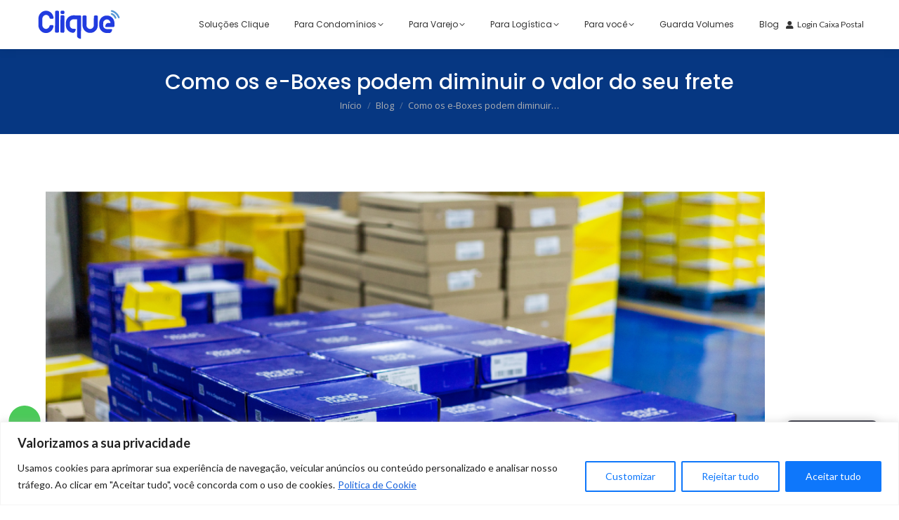

--- FILE ---
content_type: text/html; charset=UTF-8
request_url: https://www.cliqueretire.com.br/e-boxes-podem-diminuir-o-valor-do-frete/
body_size: 31103
content:
<!DOCTYPE html>
<!--[if !(IE 6) | !(IE 7) | !(IE 8)  ]><!-->
<html lang="pt-BR" class="no-js">
<!--<![endif]-->
<head>
	<meta charset="UTF-8" />
		<meta name="viewport" content="width=device-width, initial-scale=1, maximum-scale=1, user-scalable=0">
			<link rel="profile" href="https://gmpg.org/xfn/11" />
	<title>Como os e-Boxes podem diminuir o valor do seu frete &#8211; Grupo Clique</title>
<meta name='robots' content='max-image-preview:large' />
	<style>img:is([sizes="auto" i], [sizes^="auto," i]) { contain-intrinsic-size: 3000px 1500px }</style>
	<link rel='dns-prefetch' href='//www.googletagmanager.com' />
<link rel='dns-prefetch' href='//fonts.googleapis.com' />
<link rel="alternate" type="application/rss+xml" title="Feed para Grupo Clique &raquo;" href="https://www.cliqueretire.com.br/feed/" />
<link rel="alternate" type="application/rss+xml" title="Feed de comentários para Grupo Clique &raquo;" href="https://www.cliqueretire.com.br/comments/feed/" />
<link rel="alternate" type="application/rss+xml" title="Feed de comentários para Grupo Clique &raquo; Como os e-Boxes podem diminuir o valor do seu frete" href="https://www.cliqueretire.com.br/e-boxes-podem-diminuir-o-valor-do-frete/feed/" />
		<script type="text/javascript">
			var ajaxurl = 'https://www.cliqueretire.com.br/wp-admin/admin-ajax.php';
		</script>
		<script type="text/javascript">
/* <![CDATA[ */
window._wpemojiSettings = {"baseUrl":"https:\/\/s.w.org\/images\/core\/emoji\/16.0.1\/72x72\/","ext":".png","svgUrl":"https:\/\/s.w.org\/images\/core\/emoji\/16.0.1\/svg\/","svgExt":".svg","source":{"concatemoji":"https:\/\/www.cliqueretire.com.br\/wp-includes\/js\/wp-emoji-release.min.js?ver=6.8.3"}};
/*! This file is auto-generated */
!function(s,n){var o,i,e;function c(e){try{var t={supportTests:e,timestamp:(new Date).valueOf()};sessionStorage.setItem(o,JSON.stringify(t))}catch(e){}}function p(e,t,n){e.clearRect(0,0,e.canvas.width,e.canvas.height),e.fillText(t,0,0);var t=new Uint32Array(e.getImageData(0,0,e.canvas.width,e.canvas.height).data),a=(e.clearRect(0,0,e.canvas.width,e.canvas.height),e.fillText(n,0,0),new Uint32Array(e.getImageData(0,0,e.canvas.width,e.canvas.height).data));return t.every(function(e,t){return e===a[t]})}function u(e,t){e.clearRect(0,0,e.canvas.width,e.canvas.height),e.fillText(t,0,0);for(var n=e.getImageData(16,16,1,1),a=0;a<n.data.length;a++)if(0!==n.data[a])return!1;return!0}function f(e,t,n,a){switch(t){case"flag":return n(e,"\ud83c\udff3\ufe0f\u200d\u26a7\ufe0f","\ud83c\udff3\ufe0f\u200b\u26a7\ufe0f")?!1:!n(e,"\ud83c\udde8\ud83c\uddf6","\ud83c\udde8\u200b\ud83c\uddf6")&&!n(e,"\ud83c\udff4\udb40\udc67\udb40\udc62\udb40\udc65\udb40\udc6e\udb40\udc67\udb40\udc7f","\ud83c\udff4\u200b\udb40\udc67\u200b\udb40\udc62\u200b\udb40\udc65\u200b\udb40\udc6e\u200b\udb40\udc67\u200b\udb40\udc7f");case"emoji":return!a(e,"\ud83e\udedf")}return!1}function g(e,t,n,a){var r="undefined"!=typeof WorkerGlobalScope&&self instanceof WorkerGlobalScope?new OffscreenCanvas(300,150):s.createElement("canvas"),o=r.getContext("2d",{willReadFrequently:!0}),i=(o.textBaseline="top",o.font="600 32px Arial",{});return e.forEach(function(e){i[e]=t(o,e,n,a)}),i}function t(e){var t=s.createElement("script");t.src=e,t.defer=!0,s.head.appendChild(t)}"undefined"!=typeof Promise&&(o="wpEmojiSettingsSupports",i=["flag","emoji"],n.supports={everything:!0,everythingExceptFlag:!0},e=new Promise(function(e){s.addEventListener("DOMContentLoaded",e,{once:!0})}),new Promise(function(t){var n=function(){try{var e=JSON.parse(sessionStorage.getItem(o));if("object"==typeof e&&"number"==typeof e.timestamp&&(new Date).valueOf()<e.timestamp+604800&&"object"==typeof e.supportTests)return e.supportTests}catch(e){}return null}();if(!n){if("undefined"!=typeof Worker&&"undefined"!=typeof OffscreenCanvas&&"undefined"!=typeof URL&&URL.createObjectURL&&"undefined"!=typeof Blob)try{var e="postMessage("+g.toString()+"("+[JSON.stringify(i),f.toString(),p.toString(),u.toString()].join(",")+"));",a=new Blob([e],{type:"text/javascript"}),r=new Worker(URL.createObjectURL(a),{name:"wpTestEmojiSupports"});return void(r.onmessage=function(e){c(n=e.data),r.terminate(),t(n)})}catch(e){}c(n=g(i,f,p,u))}t(n)}).then(function(e){for(var t in e)n.supports[t]=e[t],n.supports.everything=n.supports.everything&&n.supports[t],"flag"!==t&&(n.supports.everythingExceptFlag=n.supports.everythingExceptFlag&&n.supports[t]);n.supports.everythingExceptFlag=n.supports.everythingExceptFlag&&!n.supports.flag,n.DOMReady=!1,n.readyCallback=function(){n.DOMReady=!0}}).then(function(){return e}).then(function(){var e;n.supports.everything||(n.readyCallback(),(e=n.source||{}).concatemoji?t(e.concatemoji):e.wpemoji&&e.twemoji&&(t(e.twemoji),t(e.wpemoji)))}))}((window,document),window._wpemojiSettings);
/* ]]> */
</script>
<style id='wp-emoji-styles-inline-css' type='text/css'>

	img.wp-smiley, img.emoji {
		display: inline !important;
		border: none !important;
		box-shadow: none !important;
		height: 1em !important;
		width: 1em !important;
		margin: 0 0.07em !important;
		vertical-align: -0.1em !important;
		background: none !important;
		padding: 0 !important;
	}
</style>
<link rel='stylesheet' id='wp-block-library-css' href='https://www.cliqueretire.com.br/wp-includes/css/dist/block-library/style.min.css?ver=6.8.3' type='text/css' media='all' />
<style id='wp-block-library-theme-inline-css' type='text/css'>
.wp-block-audio :where(figcaption){color:#555;font-size:13px;text-align:center}.is-dark-theme .wp-block-audio :where(figcaption){color:#ffffffa6}.wp-block-audio{margin:0 0 1em}.wp-block-code{border:1px solid #ccc;border-radius:4px;font-family:Menlo,Consolas,monaco,monospace;padding:.8em 1em}.wp-block-embed :where(figcaption){color:#555;font-size:13px;text-align:center}.is-dark-theme .wp-block-embed :where(figcaption){color:#ffffffa6}.wp-block-embed{margin:0 0 1em}.blocks-gallery-caption{color:#555;font-size:13px;text-align:center}.is-dark-theme .blocks-gallery-caption{color:#ffffffa6}:root :where(.wp-block-image figcaption){color:#555;font-size:13px;text-align:center}.is-dark-theme :root :where(.wp-block-image figcaption){color:#ffffffa6}.wp-block-image{margin:0 0 1em}.wp-block-pullquote{border-bottom:4px solid;border-top:4px solid;color:currentColor;margin-bottom:1.75em}.wp-block-pullquote cite,.wp-block-pullquote footer,.wp-block-pullquote__citation{color:currentColor;font-size:.8125em;font-style:normal;text-transform:uppercase}.wp-block-quote{border-left:.25em solid;margin:0 0 1.75em;padding-left:1em}.wp-block-quote cite,.wp-block-quote footer{color:currentColor;font-size:.8125em;font-style:normal;position:relative}.wp-block-quote:where(.has-text-align-right){border-left:none;border-right:.25em solid;padding-left:0;padding-right:1em}.wp-block-quote:where(.has-text-align-center){border:none;padding-left:0}.wp-block-quote.is-large,.wp-block-quote.is-style-large,.wp-block-quote:where(.is-style-plain){border:none}.wp-block-search .wp-block-search__label{font-weight:700}.wp-block-search__button{border:1px solid #ccc;padding:.375em .625em}:where(.wp-block-group.has-background){padding:1.25em 2.375em}.wp-block-separator.has-css-opacity{opacity:.4}.wp-block-separator{border:none;border-bottom:2px solid;margin-left:auto;margin-right:auto}.wp-block-separator.has-alpha-channel-opacity{opacity:1}.wp-block-separator:not(.is-style-wide):not(.is-style-dots){width:100px}.wp-block-separator.has-background:not(.is-style-dots){border-bottom:none;height:1px}.wp-block-separator.has-background:not(.is-style-wide):not(.is-style-dots){height:2px}.wp-block-table{margin:0 0 1em}.wp-block-table td,.wp-block-table th{word-break:normal}.wp-block-table :where(figcaption){color:#555;font-size:13px;text-align:center}.is-dark-theme .wp-block-table :where(figcaption){color:#ffffffa6}.wp-block-video :where(figcaption){color:#555;font-size:13px;text-align:center}.is-dark-theme .wp-block-video :where(figcaption){color:#ffffffa6}.wp-block-video{margin:0 0 1em}:root :where(.wp-block-template-part.has-background){margin-bottom:0;margin-top:0;padding:1.25em 2.375em}
</style>
<style id='classic-theme-styles-inline-css' type='text/css'>
/*! This file is auto-generated */
.wp-block-button__link{color:#fff;background-color:#32373c;border-radius:9999px;box-shadow:none;text-decoration:none;padding:calc(.667em + 2px) calc(1.333em + 2px);font-size:1.125em}.wp-block-file__button{background:#32373c;color:#fff;text-decoration:none}
</style>
<style id='global-styles-inline-css' type='text/css'>
:root{--wp--preset--aspect-ratio--square: 1;--wp--preset--aspect-ratio--4-3: 4/3;--wp--preset--aspect-ratio--3-4: 3/4;--wp--preset--aspect-ratio--3-2: 3/2;--wp--preset--aspect-ratio--2-3: 2/3;--wp--preset--aspect-ratio--16-9: 16/9;--wp--preset--aspect-ratio--9-16: 9/16;--wp--preset--color--black: #000000;--wp--preset--color--cyan-bluish-gray: #abb8c3;--wp--preset--color--white: #FFF;--wp--preset--color--pale-pink: #f78da7;--wp--preset--color--vivid-red: #cf2e2e;--wp--preset--color--luminous-vivid-orange: #ff6900;--wp--preset--color--luminous-vivid-amber: #fcb900;--wp--preset--color--light-green-cyan: #7bdcb5;--wp--preset--color--vivid-green-cyan: #00d084;--wp--preset--color--pale-cyan-blue: #8ed1fc;--wp--preset--color--vivid-cyan-blue: #0693e3;--wp--preset--color--vivid-purple: #9b51e0;--wp--preset--color--accent: #0772e8;--wp--preset--color--dark-gray: #111;--wp--preset--color--light-gray: #767676;--wp--preset--gradient--vivid-cyan-blue-to-vivid-purple: linear-gradient(135deg,rgba(6,147,227,1) 0%,rgb(155,81,224) 100%);--wp--preset--gradient--light-green-cyan-to-vivid-green-cyan: linear-gradient(135deg,rgb(122,220,180) 0%,rgb(0,208,130) 100%);--wp--preset--gradient--luminous-vivid-amber-to-luminous-vivid-orange: linear-gradient(135deg,rgba(252,185,0,1) 0%,rgba(255,105,0,1) 100%);--wp--preset--gradient--luminous-vivid-orange-to-vivid-red: linear-gradient(135deg,rgba(255,105,0,1) 0%,rgb(207,46,46) 100%);--wp--preset--gradient--very-light-gray-to-cyan-bluish-gray: linear-gradient(135deg,rgb(238,238,238) 0%,rgb(169,184,195) 100%);--wp--preset--gradient--cool-to-warm-spectrum: linear-gradient(135deg,rgb(74,234,220) 0%,rgb(151,120,209) 20%,rgb(207,42,186) 40%,rgb(238,44,130) 60%,rgb(251,105,98) 80%,rgb(254,248,76) 100%);--wp--preset--gradient--blush-light-purple: linear-gradient(135deg,rgb(255,206,236) 0%,rgb(152,150,240) 100%);--wp--preset--gradient--blush-bordeaux: linear-gradient(135deg,rgb(254,205,165) 0%,rgb(254,45,45) 50%,rgb(107,0,62) 100%);--wp--preset--gradient--luminous-dusk: linear-gradient(135deg,rgb(255,203,112) 0%,rgb(199,81,192) 50%,rgb(65,88,208) 100%);--wp--preset--gradient--pale-ocean: linear-gradient(135deg,rgb(255,245,203) 0%,rgb(182,227,212) 50%,rgb(51,167,181) 100%);--wp--preset--gradient--electric-grass: linear-gradient(135deg,rgb(202,248,128) 0%,rgb(113,206,126) 100%);--wp--preset--gradient--midnight: linear-gradient(135deg,rgb(2,3,129) 0%,rgb(40,116,252) 100%);--wp--preset--font-size--small: 13px;--wp--preset--font-size--medium: 20px;--wp--preset--font-size--large: 36px;--wp--preset--font-size--x-large: 42px;--wp--preset--spacing--20: 0.44rem;--wp--preset--spacing--30: 0.67rem;--wp--preset--spacing--40: 1rem;--wp--preset--spacing--50: 1.5rem;--wp--preset--spacing--60: 2.25rem;--wp--preset--spacing--70: 3.38rem;--wp--preset--spacing--80: 5.06rem;--wp--preset--shadow--natural: 6px 6px 9px rgba(0, 0, 0, 0.2);--wp--preset--shadow--deep: 12px 12px 50px rgba(0, 0, 0, 0.4);--wp--preset--shadow--sharp: 6px 6px 0px rgba(0, 0, 0, 0.2);--wp--preset--shadow--outlined: 6px 6px 0px -3px rgba(255, 255, 255, 1), 6px 6px rgba(0, 0, 0, 1);--wp--preset--shadow--crisp: 6px 6px 0px rgba(0, 0, 0, 1);}:where(.is-layout-flex){gap: 0.5em;}:where(.is-layout-grid){gap: 0.5em;}body .is-layout-flex{display: flex;}.is-layout-flex{flex-wrap: wrap;align-items: center;}.is-layout-flex > :is(*, div){margin: 0;}body .is-layout-grid{display: grid;}.is-layout-grid > :is(*, div){margin: 0;}:where(.wp-block-columns.is-layout-flex){gap: 2em;}:where(.wp-block-columns.is-layout-grid){gap: 2em;}:where(.wp-block-post-template.is-layout-flex){gap: 1.25em;}:where(.wp-block-post-template.is-layout-grid){gap: 1.25em;}.has-black-color{color: var(--wp--preset--color--black) !important;}.has-cyan-bluish-gray-color{color: var(--wp--preset--color--cyan-bluish-gray) !important;}.has-white-color{color: var(--wp--preset--color--white) !important;}.has-pale-pink-color{color: var(--wp--preset--color--pale-pink) !important;}.has-vivid-red-color{color: var(--wp--preset--color--vivid-red) !important;}.has-luminous-vivid-orange-color{color: var(--wp--preset--color--luminous-vivid-orange) !important;}.has-luminous-vivid-amber-color{color: var(--wp--preset--color--luminous-vivid-amber) !important;}.has-light-green-cyan-color{color: var(--wp--preset--color--light-green-cyan) !important;}.has-vivid-green-cyan-color{color: var(--wp--preset--color--vivid-green-cyan) !important;}.has-pale-cyan-blue-color{color: var(--wp--preset--color--pale-cyan-blue) !important;}.has-vivid-cyan-blue-color{color: var(--wp--preset--color--vivid-cyan-blue) !important;}.has-vivid-purple-color{color: var(--wp--preset--color--vivid-purple) !important;}.has-black-background-color{background-color: var(--wp--preset--color--black) !important;}.has-cyan-bluish-gray-background-color{background-color: var(--wp--preset--color--cyan-bluish-gray) !important;}.has-white-background-color{background-color: var(--wp--preset--color--white) !important;}.has-pale-pink-background-color{background-color: var(--wp--preset--color--pale-pink) !important;}.has-vivid-red-background-color{background-color: var(--wp--preset--color--vivid-red) !important;}.has-luminous-vivid-orange-background-color{background-color: var(--wp--preset--color--luminous-vivid-orange) !important;}.has-luminous-vivid-amber-background-color{background-color: var(--wp--preset--color--luminous-vivid-amber) !important;}.has-light-green-cyan-background-color{background-color: var(--wp--preset--color--light-green-cyan) !important;}.has-vivid-green-cyan-background-color{background-color: var(--wp--preset--color--vivid-green-cyan) !important;}.has-pale-cyan-blue-background-color{background-color: var(--wp--preset--color--pale-cyan-blue) !important;}.has-vivid-cyan-blue-background-color{background-color: var(--wp--preset--color--vivid-cyan-blue) !important;}.has-vivid-purple-background-color{background-color: var(--wp--preset--color--vivid-purple) !important;}.has-black-border-color{border-color: var(--wp--preset--color--black) !important;}.has-cyan-bluish-gray-border-color{border-color: var(--wp--preset--color--cyan-bluish-gray) !important;}.has-white-border-color{border-color: var(--wp--preset--color--white) !important;}.has-pale-pink-border-color{border-color: var(--wp--preset--color--pale-pink) !important;}.has-vivid-red-border-color{border-color: var(--wp--preset--color--vivid-red) !important;}.has-luminous-vivid-orange-border-color{border-color: var(--wp--preset--color--luminous-vivid-orange) !important;}.has-luminous-vivid-amber-border-color{border-color: var(--wp--preset--color--luminous-vivid-amber) !important;}.has-light-green-cyan-border-color{border-color: var(--wp--preset--color--light-green-cyan) !important;}.has-vivid-green-cyan-border-color{border-color: var(--wp--preset--color--vivid-green-cyan) !important;}.has-pale-cyan-blue-border-color{border-color: var(--wp--preset--color--pale-cyan-blue) !important;}.has-vivid-cyan-blue-border-color{border-color: var(--wp--preset--color--vivid-cyan-blue) !important;}.has-vivid-purple-border-color{border-color: var(--wp--preset--color--vivid-purple) !important;}.has-vivid-cyan-blue-to-vivid-purple-gradient-background{background: var(--wp--preset--gradient--vivid-cyan-blue-to-vivid-purple) !important;}.has-light-green-cyan-to-vivid-green-cyan-gradient-background{background: var(--wp--preset--gradient--light-green-cyan-to-vivid-green-cyan) !important;}.has-luminous-vivid-amber-to-luminous-vivid-orange-gradient-background{background: var(--wp--preset--gradient--luminous-vivid-amber-to-luminous-vivid-orange) !important;}.has-luminous-vivid-orange-to-vivid-red-gradient-background{background: var(--wp--preset--gradient--luminous-vivid-orange-to-vivid-red) !important;}.has-very-light-gray-to-cyan-bluish-gray-gradient-background{background: var(--wp--preset--gradient--very-light-gray-to-cyan-bluish-gray) !important;}.has-cool-to-warm-spectrum-gradient-background{background: var(--wp--preset--gradient--cool-to-warm-spectrum) !important;}.has-blush-light-purple-gradient-background{background: var(--wp--preset--gradient--blush-light-purple) !important;}.has-blush-bordeaux-gradient-background{background: var(--wp--preset--gradient--blush-bordeaux) !important;}.has-luminous-dusk-gradient-background{background: var(--wp--preset--gradient--luminous-dusk) !important;}.has-pale-ocean-gradient-background{background: var(--wp--preset--gradient--pale-ocean) !important;}.has-electric-grass-gradient-background{background: var(--wp--preset--gradient--electric-grass) !important;}.has-midnight-gradient-background{background: var(--wp--preset--gradient--midnight) !important;}.has-small-font-size{font-size: var(--wp--preset--font-size--small) !important;}.has-medium-font-size{font-size: var(--wp--preset--font-size--medium) !important;}.has-large-font-size{font-size: var(--wp--preset--font-size--large) !important;}.has-x-large-font-size{font-size: var(--wp--preset--font-size--x-large) !important;}
:where(.wp-block-post-template.is-layout-flex){gap: 1.25em;}:where(.wp-block-post-template.is-layout-grid){gap: 1.25em;}
:where(.wp-block-columns.is-layout-flex){gap: 2em;}:where(.wp-block-columns.is-layout-grid){gap: 2em;}
:root :where(.wp-block-pullquote){font-size: 1.5em;line-height: 1.6;}
</style>
<link rel='stylesheet' id='wp-blog-designer-fontawesome-stylesheets-css' href='https://www.cliqueretire.com.br/wp-content/plugins/blog-designer//admin/css/fontawesome-all.min.css?ver=1.0' type='text/css' media='all' />
<link rel='stylesheet' id='wp-blog-designer-css-stylesheets-css' href='https://www.cliqueretire.com.br/wp-content/plugins/blog-designer/public/css/designer_css.css?ver=1.0' type='text/css' media='all' />
<link rel='stylesheet' id='mwai_chatbot_theme_chatgpt-css' href='https://www.cliqueretire.com.br/wp-content/plugins/ai-engine-pro/themes/chatgpt.css?ver=1764767814' type='text/css' media='all' />
<link rel='stylesheet' id='the7-font-css' href='https://www.cliqueretire.com.br/wp-content/themes/dt-the7/fonts/icomoon-the7-font/icomoon-the7-font.min.css?ver=11.7.2.1' type='text/css' media='all' />
<link rel='stylesheet' id='the7-awesome-fonts-css' href='https://www.cliqueretire.com.br/wp-content/themes/dt-the7/fonts/FontAwesome/css/all.min.css?ver=11.7.2.1' type='text/css' media='all' />
<link rel='stylesheet' id='the7-awesome-fonts-back-css' href='https://www.cliqueretire.com.br/wp-content/themes/dt-the7/fonts/FontAwesome/back-compat.min.css?ver=11.7.2.1' type='text/css' media='all' />
<link rel='stylesheet' id='the7-icomoon-brankic-32x32-css' href='https://www.cliqueretire.com.br/wp-content/uploads/smile_fonts/icomoon-brankic-32x32/icomoon-brankic-32x32.css?ver=6.8.3' type='text/css' media='all' />
<link rel='stylesheet' id='the7-icomoon-free-social-contact-16x16-css' href='https://www.cliqueretire.com.br/wp-content/uploads/smile_fonts/icomoon-free-social-contact-16x16/icomoon-free-social-contact-16x16.css?ver=6.8.3' type='text/css' media='all' />
<link rel='stylesheet' id='dt-web-fonts-css' href='https://fonts.googleapis.com/css?family=Lato:400,600,700%7CPoppins:400,500,500normal,600,600normal,700,normalnormal%7CRoboto:400,500,600,700%7COpen+Sans:400,600,700%7CMontserrat:400,600,700,normal' type='text/css' media='all' />
<link rel='stylesheet' id='dt-main-css' href='https://www.cliqueretire.com.br/wp-content/themes/dt-the7/css/main.min.css?ver=11.7.2.1' type='text/css' media='all' />
<style id='dt-main-inline-css' type='text/css'>
body #load {
  display: block;
  height: 100%;
  overflow: hidden;
  position: fixed;
  width: 100%;
  z-index: 9901;
  opacity: 1;
  visibility: visible;
  transition: all .35s ease-out;
}
.load-wrap {
  width: 100%;
  height: 100%;
  background-position: center center;
  background-repeat: no-repeat;
  text-align: center;
  display: -ms-flexbox;
  display: -ms-flex;
  display: flex;
  -ms-align-items: center;
  -ms-flex-align: center;
  align-items: center;
  -ms-flex-flow: column wrap;
  flex-flow: column wrap;
  -ms-flex-pack: center;
  -ms-justify-content: center;
  justify-content: center;
}
.load-wrap > svg {
  position: absolute;
  top: 50%;
  left: 50%;
  transform: translate(-50%,-50%);
}
#load {
  background: var(--the7-elementor-beautiful-loading-bg,#ffffff);
  --the7-beautiful-spinner-color2: var(--the7-beautiful-spinner-color,#0772e8);
}

</style>
<link rel='stylesheet' id='the7-custom-scrollbar-css' href='https://www.cliqueretire.com.br/wp-content/themes/dt-the7/lib/custom-scrollbar/custom-scrollbar.min.css?ver=11.7.2.1' type='text/css' media='all' />
<link rel='stylesheet' id='the7-wpbakery-css' href='https://www.cliqueretire.com.br/wp-content/themes/dt-the7/css/wpbakery.min.css?ver=11.7.2.1' type='text/css' media='all' />
<link rel='stylesheet' id='the7-css-vars-css' href='https://www.cliqueretire.com.br/wp-content/uploads/the7-css/css-vars.css?ver=4dac46a7f3e4' type='text/css' media='all' />
<link rel='stylesheet' id='dt-custom-css' href='https://www.cliqueretire.com.br/wp-content/uploads/the7-css/custom.css?ver=4dac46a7f3e4' type='text/css' media='all' />
<link rel='stylesheet' id='dt-media-css' href='https://www.cliqueretire.com.br/wp-content/uploads/the7-css/media.css?ver=4dac46a7f3e4' type='text/css' media='all' />
<link rel='stylesheet' id='the7-mega-menu-css' href='https://www.cliqueretire.com.br/wp-content/uploads/the7-css/mega-menu.css?ver=4dac46a7f3e4' type='text/css' media='all' />
<link rel='stylesheet' id='style-css' href='https://www.cliqueretire.com.br/wp-content/themes/dt-the7/style.css?ver=11.7.2.1' type='text/css' media='all' />
<link rel='stylesheet' id='the7-elementor-global-css' href='https://www.cliqueretire.com.br/wp-content/themes/dt-the7/css/compatibility/elementor/elementor-global.min.css?ver=11.7.2.1' type='text/css' media='all' />
<script type="text/javascript" src="https://www.cliqueretire.com.br/wp-includes/js/jquery/jquery.min.js?ver=3.7.1" id="jquery-core-js"></script>
<script type="text/javascript" src="https://www.cliqueretire.com.br/wp-includes/js/jquery/jquery-migrate.min.js?ver=3.4.1" id="jquery-migrate-js"></script>
<script type="text/javascript" id="cookie-law-info-js-extra">
/* <![CDATA[ */
var _ckyConfig = {"_ipData":[],"_assetsURL":"https:\/\/www.cliqueretire.com.br\/wp-content\/plugins\/cookie-law-info\/lite\/frontend\/images\/","_publicURL":"https:\/\/www.cliqueretire.com.br","_expiry":"365","_categories":[{"name":"Necessary","slug":"necessary","isNecessary":true,"ccpaDoNotSell":true,"cookies":[],"active":true,"defaultConsent":{"gdpr":true,"ccpa":true}},{"name":"Functional","slug":"functional","isNecessary":false,"ccpaDoNotSell":true,"cookies":[],"active":true,"defaultConsent":{"gdpr":false,"ccpa":false}},{"name":"Analytics","slug":"analytics","isNecessary":false,"ccpaDoNotSell":true,"cookies":[],"active":true,"defaultConsent":{"gdpr":false,"ccpa":false}},{"name":"Performance","slug":"performance","isNecessary":false,"ccpaDoNotSell":true,"cookies":[],"active":true,"defaultConsent":{"gdpr":false,"ccpa":false}},{"name":"Advertisement","slug":"advertisement","isNecessary":false,"ccpaDoNotSell":true,"cookies":[],"active":true,"defaultConsent":{"gdpr":false,"ccpa":false}}],"_activeLaw":"gdpr","_rootDomain":"","_block":"1","_showBanner":"1","_bannerConfig":{"settings":{"type":"banner","preferenceCenterType":"popup","position":"bottom","applicableLaw":"gdpr"},"behaviours":{"reloadBannerOnAccept":false,"loadAnalyticsByDefault":false,"animations":{"onLoad":"animate","onHide":"sticky"}},"config":{"revisitConsent":{"status":false,"tag":"revisit-consent","position":"bottom-left","meta":{"url":"#"},"styles":{"background-color":"#0E77FB"},"elements":{"title":{"type":"text","tag":"revisit-consent-title","status":true,"styles":{"color":"#0056a7"}}}},"preferenceCenter":{"toggle":{"status":true,"tag":"detail-category-toggle","type":"toggle","states":{"active":{"styles":{"background-color":"#1863DC"}},"inactive":{"styles":{"background-color":"#D0D5D2"}}}}},"categoryPreview":{"status":false,"toggle":{"status":true,"tag":"detail-category-preview-toggle","type":"toggle","states":{"active":{"styles":{"background-color":"#1863DC"}},"inactive":{"styles":{"background-color":"#D0D5D2"}}}}},"videoPlaceholder":{"status":true,"styles":{"background-color":"#000000","border-color":"#000000","color":"#ffffff"}},"readMore":{"status":true,"tag":"readmore-button","type":"link","meta":{"noFollow":true,"newTab":true},"styles":{"color":"#1863DC","background-color":"transparent","border-color":"transparent"}},"showMore":{"status":true,"tag":"show-desc-button","type":"button","styles":{"color":"#1863DC"}},"showLess":{"status":true,"tag":"hide-desc-button","type":"button","styles":{"color":"#1863DC"}},"alwaysActive":{"status":true,"tag":"always-active","styles":{"color":"#008000"}},"manualLinks":{"status":true,"tag":"manual-links","type":"link","styles":{"color":"#1863DC"}},"auditTable":{"status":true},"optOption":{"status":true,"toggle":{"status":true,"tag":"optout-option-toggle","type":"toggle","states":{"active":{"styles":{"background-color":"#1863dc"}},"inactive":{"styles":{"background-color":"#FFFFFF"}}}}}}},"_version":"3.3.7","_logConsent":"1","_tags":[{"tag":"accept-button","styles":{"color":"#FFFFFF","background-color":"#0E77FB","border-color":"#0E77FB"}},{"tag":"reject-button","styles":{"color":"#0E77FB","background-color":"transparent","border-color":"#0E77FB"}},{"tag":"settings-button","styles":{"color":"#0E77FB","background-color":"transparent","border-color":"#0E77FB"}},{"tag":"readmore-button","styles":{"color":"#1863DC","background-color":"transparent","border-color":"transparent"}},{"tag":"donotsell-button","styles":{"color":"#1863DC","background-color":"transparent","border-color":"transparent"}},{"tag":"show-desc-button","styles":{"color":"#1863DC"}},{"tag":"hide-desc-button","styles":{"color":"#1863DC"}},{"tag":"cky-always-active","styles":[]},{"tag":"cky-link","styles":[]},{"tag":"accept-button","styles":{"color":"#FFFFFF","background-color":"#0E77FB","border-color":"#0E77FB"}},{"tag":"revisit-consent","styles":{"background-color":"#0E77FB"}}],"_shortCodes":[{"key":"cky_readmore","content":"<a href=\"https:\/\/www.cliqueretire.com.br\/politica-de-cookie\" class=\"cky-policy\" aria-label=\"Politica de Cookie\" target=\"_blank\" rel=\"noopener\" data-cky-tag=\"readmore-button\">Politica de Cookie<\/a>","tag":"readmore-button","status":true,"attributes":{"rel":"nofollow","target":"_blank"}},{"key":"cky_show_desc","content":"<button class=\"cky-show-desc-btn\" data-cky-tag=\"show-desc-button\" aria-label=\"Ver mais\">Ver mais<\/button>","tag":"show-desc-button","status":true,"attributes":[]},{"key":"cky_hide_desc","content":"<button class=\"cky-show-desc-btn\" data-cky-tag=\"hide-desc-button\" aria-label=\"Ver menos\">Ver menos<\/button>","tag":"hide-desc-button","status":true,"attributes":[]},{"key":"cky_optout_show_desc","content":"[cky_optout_show_desc]","tag":"optout-show-desc-button","status":true,"attributes":[]},{"key":"cky_optout_hide_desc","content":"[cky_optout_hide_desc]","tag":"optout-hide-desc-button","status":true,"attributes":[]},{"key":"cky_category_toggle_label","content":"[cky_{{status}}_category_label] [cky_preference_{{category_slug}}_title]","tag":"","status":true,"attributes":[]},{"key":"cky_enable_category_label","content":"Enable","tag":"","status":true,"attributes":[]},{"key":"cky_disable_category_label","content":"Disable","tag":"","status":true,"attributes":[]},{"key":"cky_video_placeholder","content":"<div class=\"video-placeholder-normal\" data-cky-tag=\"video-placeholder\" id=\"[UNIQUEID]\"><p class=\"video-placeholder-text-normal\" data-cky-tag=\"placeholder-title\">Aceite os cookies para acessar este conte\u00fado<\/p><\/div>","tag":"","status":true,"attributes":[]},{"key":"cky_enable_optout_label","content":"Enable","tag":"","status":true,"attributes":[]},{"key":"cky_disable_optout_label","content":"Disable","tag":"","status":true,"attributes":[]},{"key":"cky_optout_toggle_label","content":"[cky_{{status}}_optout_label] [cky_optout_option_title]","tag":"","status":true,"attributes":[]},{"key":"cky_optout_option_title","content":"Do Not Sell or Share My Personal Information","tag":"","status":true,"attributes":[]},{"key":"cky_optout_close_label","content":"Close","tag":"","status":true,"attributes":[]},{"key":"cky_preference_close_label","content":"Close","tag":"","status":true,"attributes":[]}],"_rtl":"","_language":"en","_providersToBlock":[]};
var _ckyStyles = {"css":".cky-overlay{background: #000000; opacity: 0.4; position: fixed; top: 0; left: 0; width: 100%; height: 100%; z-index: 99999999;}.cky-hide{display: none;}.cky-btn-revisit-wrapper{display: flex; align-items: center; justify-content: center; background: #0056a7; width: 45px; height: 45px; border-radius: 50%; position: fixed; z-index: 999999; cursor: pointer;}.cky-revisit-bottom-left{bottom: 15px; left: 15px;}.cky-revisit-bottom-right{bottom: 15px; right: 15px;}.cky-btn-revisit-wrapper .cky-btn-revisit{display: flex; align-items: center; justify-content: center; background: none; border: none; cursor: pointer; position: relative; margin: 0; padding: 0;}.cky-btn-revisit-wrapper .cky-btn-revisit img{max-width: fit-content; margin: 0; height: 30px; width: 30px;}.cky-revisit-bottom-left:hover::before{content: attr(data-tooltip); position: absolute; background: #4e4b66; color: #ffffff; left: calc(100% + 7px); font-size: 12px; line-height: 16px; width: max-content; padding: 4px 8px; border-radius: 4px;}.cky-revisit-bottom-left:hover::after{position: absolute; content: \"\"; border: 5px solid transparent; left: calc(100% + 2px); border-left-width: 0; border-right-color: #4e4b66;}.cky-revisit-bottom-right:hover::before{content: attr(data-tooltip); position: absolute; background: #4e4b66; color: #ffffff; right: calc(100% + 7px); font-size: 12px; line-height: 16px; width: max-content; padding: 4px 8px; border-radius: 4px;}.cky-revisit-bottom-right:hover::after{position: absolute; content: \"\"; border: 5px solid transparent; right: calc(100% + 2px); border-right-width: 0; border-left-color: #4e4b66;}.cky-revisit-hide{display: none;}.cky-consent-container{position: fixed; width: 100%; box-sizing: border-box; z-index: 9999999;}.cky-consent-container .cky-consent-bar{background: #ffffff; border: 1px solid; padding: 16.5px 24px; box-shadow: 0 -1px 10px 0 #acabab4d;}.cky-banner-bottom{bottom: 0; left: 0;}.cky-banner-top{top: 0; left: 0;}.cky-custom-brand-logo-wrapper .cky-custom-brand-logo{width: 100px; height: auto; margin: 0 0 12px 0;}.cky-notice .cky-title{color: #212121; font-weight: 700; font-size: 18px; line-height: 24px; margin: 0 0 12px 0;}.cky-notice-group{display: flex; justify-content: space-between; align-items: center; font-size: 14px; line-height: 24px; font-weight: 400;}.cky-notice-des *,.cky-preference-content-wrapper *,.cky-accordion-header-des *,.cky-gpc-wrapper .cky-gpc-desc *{font-size: 14px;}.cky-notice-des{color: #212121; font-size: 14px; line-height: 24px; font-weight: 400;}.cky-notice-des img{height: 25px; width: 25px;}.cky-consent-bar .cky-notice-des p,.cky-gpc-wrapper .cky-gpc-desc p,.cky-preference-body-wrapper .cky-preference-content-wrapper p,.cky-accordion-header-wrapper .cky-accordion-header-des p,.cky-cookie-des-table li div:last-child p{color: inherit; margin-top: 0; overflow-wrap: break-word;}.cky-notice-des P:last-child,.cky-preference-content-wrapper p:last-child,.cky-cookie-des-table li div:last-child p:last-child,.cky-gpc-wrapper .cky-gpc-desc p:last-child{margin-bottom: 0;}.cky-notice-des a.cky-policy,.cky-notice-des button.cky-policy{font-size: 14px; color: #1863dc; white-space: nowrap; cursor: pointer; background: transparent; border: 1px solid; text-decoration: underline;}.cky-notice-des button.cky-policy{padding: 0;}.cky-notice-des a.cky-policy:focus-visible,.cky-notice-des button.cky-policy:focus-visible,.cky-preference-content-wrapper .cky-show-desc-btn:focus-visible,.cky-accordion-header .cky-accordion-btn:focus-visible,.cky-preference-header .cky-btn-close:focus-visible,.cky-switch input[type=\"checkbox\"]:focus-visible,.cky-footer-wrapper a:focus-visible,.cky-btn:focus-visible{outline: 2px solid #1863dc; outline-offset: 2px;}.cky-btn:focus:not(:focus-visible),.cky-accordion-header .cky-accordion-btn:focus:not(:focus-visible),.cky-preference-content-wrapper .cky-show-desc-btn:focus:not(:focus-visible),.cky-btn-revisit-wrapper .cky-btn-revisit:focus:not(:focus-visible),.cky-preference-header .cky-btn-close:focus:not(:focus-visible),.cky-consent-bar .cky-banner-btn-close:focus:not(:focus-visible){outline: 0;}button.cky-show-desc-btn:not(:hover):not(:active){color: #1863dc; background: transparent;}button.cky-accordion-btn:not(:hover):not(:active),button.cky-banner-btn-close:not(:hover):not(:active),button.cky-btn-close:not(:hover):not(:active),button.cky-btn-revisit:not(:hover):not(:active){background: transparent;}.cky-consent-bar button:hover,.cky-modal.cky-modal-open button:hover,.cky-consent-bar button:focus,.cky-modal.cky-modal-open button:focus{text-decoration: none;}.cky-notice-btn-wrapper{display: flex; justify-content: center; align-items: center; margin-left: 15px;}.cky-notice-btn-wrapper .cky-btn{text-shadow: none; box-shadow: none;}.cky-btn{font-size: 14px; font-family: inherit; line-height: 24px; padding: 8px 27px; font-weight: 500; margin: 0 8px 0 0; border-radius: 2px; white-space: nowrap; cursor: pointer; text-align: center; text-transform: none; min-height: 0;}.cky-btn:hover{opacity: 0.8;}.cky-btn-customize{color: #1863dc; background: transparent; border: 2px solid #1863dc;}.cky-btn-reject{color: #1863dc; background: transparent; border: 2px solid #1863dc;}.cky-btn-accept{background: #1863dc; color: #ffffff; border: 2px solid #1863dc;}.cky-btn:last-child{margin-right: 0;}@media (max-width: 768px){.cky-notice-group{display: block;}.cky-notice-btn-wrapper{margin-left: 0;}.cky-notice-btn-wrapper .cky-btn{flex: auto; max-width: 100%; margin-top: 10px; white-space: unset;}}@media (max-width: 576px){.cky-notice-btn-wrapper{flex-direction: column;}.cky-custom-brand-logo-wrapper, .cky-notice .cky-title, .cky-notice-des, .cky-notice-btn-wrapper{padding: 0 28px;}.cky-consent-container .cky-consent-bar{padding: 16.5px 0;}.cky-notice-des{max-height: 40vh; overflow-y: scroll;}.cky-notice-btn-wrapper .cky-btn{width: 100%; padding: 8px; margin-right: 0;}.cky-notice-btn-wrapper .cky-btn-accept{order: 1;}.cky-notice-btn-wrapper .cky-btn-reject{order: 3;}.cky-notice-btn-wrapper .cky-btn-customize{order: 2;}}@media (max-height: 480px){.cky-consent-container{max-height: 100vh;overflow-y: scroll}.cky-notice-des{max-height: unset;overflow-y: unset}.cky-preference-center{height: 100vh;overflow: auto !important}.cky-preference-center .cky-preference-body-wrapper{overflow: unset}}@media (max-width: 425px){.cky-custom-brand-logo-wrapper, .cky-notice .cky-title, .cky-notice-des, .cky-notice-btn-wrapper{padding: 0 24px;}.cky-notice-btn-wrapper{flex-direction: column;}.cky-btn{width: 100%; margin: 10px 0 0 0;}.cky-notice-btn-wrapper .cky-btn-customize{order: 2;}.cky-notice-btn-wrapper .cky-btn-reject{order: 3;}.cky-notice-btn-wrapper .cky-btn-accept{order: 1; margin-top: 16px;}}@media (max-width: 352px){.cky-notice .cky-title{font-size: 16px;}.cky-notice-des *{font-size: 12px;}.cky-notice-des, .cky-btn{font-size: 12px;}}.cky-modal.cky-modal-open{display: flex; visibility: visible; -webkit-transform: translate(-50%, -50%); -moz-transform: translate(-50%, -50%); -ms-transform: translate(-50%, -50%); -o-transform: translate(-50%, -50%); transform: translate(-50%, -50%); top: 50%; left: 50%; transition: all 1s ease;}.cky-modal{box-shadow: 0 32px 68px rgba(0, 0, 0, 0.3); margin: 0 auto; position: fixed; max-width: 100%; background: #ffffff; top: 50%; box-sizing: border-box; border-radius: 6px; z-index: 999999999; color: #212121; -webkit-transform: translate(-50%, 100%); -moz-transform: translate(-50%, 100%); -ms-transform: translate(-50%, 100%); -o-transform: translate(-50%, 100%); transform: translate(-50%, 100%); visibility: hidden; transition: all 0s ease;}.cky-preference-center{max-height: 79vh; overflow: hidden; width: 845px; overflow: hidden; flex: 1 1 0; display: flex; flex-direction: column; border-radius: 6px;}.cky-preference-header{display: flex; align-items: center; justify-content: space-between; padding: 22px 24px; border-bottom: 1px solid;}.cky-preference-header .cky-preference-title{font-size: 18px; font-weight: 700; line-height: 24px;}.cky-preference-header .cky-btn-close{margin: 0; cursor: pointer; vertical-align: middle; padding: 0; background: none; border: none; width: 24px; height: 24px; min-height: 0; line-height: 0; text-shadow: none; box-shadow: none;}.cky-preference-header .cky-btn-close img{margin: 0; height: 10px; width: 10px;}.cky-preference-body-wrapper{padding: 0 24px; flex: 1; overflow: auto; box-sizing: border-box;}.cky-preference-content-wrapper,.cky-gpc-wrapper .cky-gpc-desc{font-size: 14px; line-height: 24px; font-weight: 400; padding: 12px 0;}.cky-preference-content-wrapper{border-bottom: 1px solid;}.cky-preference-content-wrapper img{height: 25px; width: 25px;}.cky-preference-content-wrapper .cky-show-desc-btn{font-size: 14px; font-family: inherit; color: #1863dc; text-decoration: none; line-height: 24px; padding: 0; margin: 0; white-space: nowrap; cursor: pointer; background: transparent; border-color: transparent; text-transform: none; min-height: 0; text-shadow: none; box-shadow: none;}.cky-accordion-wrapper{margin-bottom: 10px;}.cky-accordion{border-bottom: 1px solid;}.cky-accordion:last-child{border-bottom: none;}.cky-accordion .cky-accordion-item{display: flex; margin-top: 10px;}.cky-accordion .cky-accordion-body{display: none;}.cky-accordion.cky-accordion-active .cky-accordion-body{display: block; padding: 0 22px; margin-bottom: 16px;}.cky-accordion-header-wrapper{cursor: pointer; width: 100%;}.cky-accordion-item .cky-accordion-header{display: flex; justify-content: space-between; align-items: center;}.cky-accordion-header .cky-accordion-btn{font-size: 16px; font-family: inherit; color: #212121; line-height: 24px; background: none; border: none; font-weight: 700; padding: 0; margin: 0; cursor: pointer; text-transform: none; min-height: 0; text-shadow: none; box-shadow: none;}.cky-accordion-header .cky-always-active{color: #008000; font-weight: 600; line-height: 24px; font-size: 14px;}.cky-accordion-header-des{font-size: 14px; line-height: 24px; margin: 10px 0 16px 0;}.cky-accordion-chevron{margin-right: 22px; position: relative; cursor: pointer;}.cky-accordion-chevron-hide{display: none;}.cky-accordion .cky-accordion-chevron i::before{content: \"\"; position: absolute; border-right: 1.4px solid; border-bottom: 1.4px solid; border-color: inherit; height: 6px; width: 6px; -webkit-transform: rotate(-45deg); -moz-transform: rotate(-45deg); -ms-transform: rotate(-45deg); -o-transform: rotate(-45deg); transform: rotate(-45deg); transition: all 0.2s ease-in-out; top: 8px;}.cky-accordion.cky-accordion-active .cky-accordion-chevron i::before{-webkit-transform: rotate(45deg); -moz-transform: rotate(45deg); -ms-transform: rotate(45deg); -o-transform: rotate(45deg); transform: rotate(45deg);}.cky-audit-table{background: #f4f4f4; border-radius: 6px;}.cky-audit-table .cky-empty-cookies-text{color: inherit; font-size: 12px; line-height: 24px; margin: 0; padding: 10px;}.cky-audit-table .cky-cookie-des-table{font-size: 12px; line-height: 24px; font-weight: normal; padding: 15px 10px; border-bottom: 1px solid; border-bottom-color: inherit; margin: 0;}.cky-audit-table .cky-cookie-des-table:last-child{border-bottom: none;}.cky-audit-table .cky-cookie-des-table li{list-style-type: none; display: flex; padding: 3px 0;}.cky-audit-table .cky-cookie-des-table li:first-child{padding-top: 0;}.cky-cookie-des-table li div:first-child{width: 100px; font-weight: 600; word-break: break-word; word-wrap: break-word;}.cky-cookie-des-table li div:last-child{flex: 1; word-break: break-word; word-wrap: break-word; margin-left: 8px;}.cky-footer-shadow{display: block; width: 100%; height: 40px; background: linear-gradient(180deg, rgba(255, 255, 255, 0) 0%, #ffffff 100%); position: absolute; bottom: calc(100% - 1px);}.cky-footer-wrapper{position: relative;}.cky-prefrence-btn-wrapper{display: flex; flex-wrap: wrap; align-items: center; justify-content: center; padding: 22px 24px; border-top: 1px solid;}.cky-prefrence-btn-wrapper .cky-btn{flex: auto; max-width: 100%; text-shadow: none; box-shadow: none;}.cky-btn-preferences{color: #1863dc; background: transparent; border: 2px solid #1863dc;}.cky-preference-header,.cky-preference-body-wrapper,.cky-preference-content-wrapper,.cky-accordion-wrapper,.cky-accordion,.cky-accordion-wrapper,.cky-footer-wrapper,.cky-prefrence-btn-wrapper{border-color: inherit;}@media (max-width: 845px){.cky-modal{max-width: calc(100% - 16px);}}@media (max-width: 576px){.cky-modal{max-width: 100%;}.cky-preference-center{max-height: 100vh;}.cky-prefrence-btn-wrapper{flex-direction: column;}.cky-accordion.cky-accordion-active .cky-accordion-body{padding-right: 0;}.cky-prefrence-btn-wrapper .cky-btn{width: 100%; margin: 10px 0 0 0;}.cky-prefrence-btn-wrapper .cky-btn-reject{order: 3;}.cky-prefrence-btn-wrapper .cky-btn-accept{order: 1; margin-top: 0;}.cky-prefrence-btn-wrapper .cky-btn-preferences{order: 2;}}@media (max-width: 425px){.cky-accordion-chevron{margin-right: 15px;}.cky-notice-btn-wrapper{margin-top: 0;}.cky-accordion.cky-accordion-active .cky-accordion-body{padding: 0 15px;}}@media (max-width: 352px){.cky-preference-header .cky-preference-title{font-size: 16px;}.cky-preference-header{padding: 16px 24px;}.cky-preference-content-wrapper *, .cky-accordion-header-des *{font-size: 12px;}.cky-preference-content-wrapper, .cky-preference-content-wrapper .cky-show-more, .cky-accordion-header .cky-always-active, .cky-accordion-header-des, .cky-preference-content-wrapper .cky-show-desc-btn, .cky-notice-des a.cky-policy{font-size: 12px;}.cky-accordion-header .cky-accordion-btn{font-size: 14px;}}.cky-switch{display: flex;}.cky-switch input[type=\"checkbox\"]{position: relative; width: 44px; height: 24px; margin: 0; background: #d0d5d2; -webkit-appearance: none; border-radius: 50px; cursor: pointer; outline: 0; border: none; top: 0;}.cky-switch input[type=\"checkbox\"]:checked{background: #1863dc;}.cky-switch input[type=\"checkbox\"]:before{position: absolute; content: \"\"; height: 20px; width: 20px; left: 2px; bottom: 2px; border-radius: 50%; background-color: white; -webkit-transition: 0.4s; transition: 0.4s; margin: 0;}.cky-switch input[type=\"checkbox\"]:after{display: none;}.cky-switch input[type=\"checkbox\"]:checked:before{-webkit-transform: translateX(20px); -ms-transform: translateX(20px); transform: translateX(20px);}@media (max-width: 425px){.cky-switch input[type=\"checkbox\"]{width: 38px; height: 21px;}.cky-switch input[type=\"checkbox\"]:before{height: 17px; width: 17px;}.cky-switch input[type=\"checkbox\"]:checked:before{-webkit-transform: translateX(17px); -ms-transform: translateX(17px); transform: translateX(17px);}}.cky-consent-bar .cky-banner-btn-close{position: absolute; right: 9px; top: 5px; background: none; border: none; cursor: pointer; padding: 0; margin: 0; min-height: 0; line-height: 0; height: 24px; width: 24px; text-shadow: none; box-shadow: none;}.cky-consent-bar .cky-banner-btn-close img{height: 9px; width: 9px; margin: 0;}.cky-notice-btn-wrapper .cky-btn-do-not-sell{font-size: 14px; line-height: 24px; padding: 6px 0; margin: 0; font-weight: 500; background: none; border-radius: 2px; border: none; cursor: pointer; text-align: left; color: #1863dc; background: transparent; border-color: transparent; box-shadow: none; text-shadow: none;}.cky-consent-bar .cky-banner-btn-close:focus-visible,.cky-notice-btn-wrapper .cky-btn-do-not-sell:focus-visible,.cky-opt-out-btn-wrapper .cky-btn:focus-visible,.cky-opt-out-checkbox-wrapper input[type=\"checkbox\"].cky-opt-out-checkbox:focus-visible{outline: 2px solid #1863dc; outline-offset: 2px;}@media (max-width: 768px){.cky-notice-btn-wrapper{margin-left: 0; margin-top: 10px; justify-content: left;}.cky-notice-btn-wrapper .cky-btn-do-not-sell{padding: 0;}}@media (max-width: 352px){.cky-notice-btn-wrapper .cky-btn-do-not-sell, .cky-notice-des a.cky-policy{font-size: 12px;}}.cky-opt-out-wrapper{padding: 12px 0;}.cky-opt-out-wrapper .cky-opt-out-checkbox-wrapper{display: flex; align-items: center;}.cky-opt-out-checkbox-wrapper .cky-opt-out-checkbox-label{font-size: 16px; font-weight: 700; line-height: 24px; margin: 0 0 0 12px; cursor: pointer;}.cky-opt-out-checkbox-wrapper input[type=\"checkbox\"].cky-opt-out-checkbox{background-color: #ffffff; border: 1px solid black; width: 20px; height: 18.5px; margin: 0; -webkit-appearance: none; position: relative; display: flex; align-items: center; justify-content: center; border-radius: 2px; cursor: pointer;}.cky-opt-out-checkbox-wrapper input[type=\"checkbox\"].cky-opt-out-checkbox:checked{background-color: #1863dc; border: none;}.cky-opt-out-checkbox-wrapper input[type=\"checkbox\"].cky-opt-out-checkbox:checked::after{left: 6px; bottom: 4px; width: 7px; height: 13px; border: solid #ffffff; border-width: 0 3px 3px 0; border-radius: 2px; -webkit-transform: rotate(45deg); -ms-transform: rotate(45deg); transform: rotate(45deg); content: \"\"; position: absolute; box-sizing: border-box;}.cky-opt-out-checkbox-wrapper.cky-disabled .cky-opt-out-checkbox-label,.cky-opt-out-checkbox-wrapper.cky-disabled input[type=\"checkbox\"].cky-opt-out-checkbox{cursor: no-drop;}.cky-gpc-wrapper{margin: 0 0 0 32px;}.cky-footer-wrapper .cky-opt-out-btn-wrapper{display: flex; flex-wrap: wrap; align-items: center; justify-content: center; padding: 22px 24px;}.cky-opt-out-btn-wrapper .cky-btn{flex: auto; max-width: 100%; text-shadow: none; box-shadow: none;}.cky-opt-out-btn-wrapper .cky-btn-cancel{border: 1px solid #dedfe0; background: transparent; color: #858585;}.cky-opt-out-btn-wrapper .cky-btn-confirm{background: #1863dc; color: #ffffff; border: 1px solid #1863dc;}@media (max-width: 352px){.cky-opt-out-checkbox-wrapper .cky-opt-out-checkbox-label{font-size: 14px;}.cky-gpc-wrapper .cky-gpc-desc, .cky-gpc-wrapper .cky-gpc-desc *{font-size: 12px;}.cky-opt-out-checkbox-wrapper input[type=\"checkbox\"].cky-opt-out-checkbox{width: 16px; height: 16px;}.cky-opt-out-checkbox-wrapper input[type=\"checkbox\"].cky-opt-out-checkbox:checked::after{left: 5px; bottom: 4px; width: 3px; height: 9px;}.cky-gpc-wrapper{margin: 0 0 0 28px;}}.video-placeholder-youtube{background-size: 100% 100%; background-position: center; background-repeat: no-repeat; background-color: #b2b0b059; position: relative; display: flex; align-items: center; justify-content: center; max-width: 100%;}.video-placeholder-text-youtube{text-align: center; align-items: center; padding: 10px 16px; background-color: #000000cc; color: #ffffff; border: 1px solid; border-radius: 2px; cursor: pointer;}.video-placeholder-normal{background-image: url(\"\/wp-content\/plugins\/cookie-law-info\/lite\/frontend\/images\/placeholder.svg\"); background-size: 80px; background-position: center; background-repeat: no-repeat; background-color: #b2b0b059; position: relative; display: flex; align-items: flex-end; justify-content: center; max-width: 100%;}.video-placeholder-text-normal{align-items: center; padding: 10px 16px; text-align: center; border: 1px solid; border-radius: 2px; cursor: pointer;}.cky-rtl{direction: rtl; text-align: right;}.cky-rtl .cky-banner-btn-close{left: 9px; right: auto;}.cky-rtl .cky-notice-btn-wrapper .cky-btn:last-child{margin-right: 8px;}.cky-rtl .cky-notice-btn-wrapper .cky-btn:first-child{margin-right: 0;}.cky-rtl .cky-notice-btn-wrapper{margin-left: 0; margin-right: 15px;}.cky-rtl .cky-prefrence-btn-wrapper .cky-btn{margin-right: 8px;}.cky-rtl .cky-prefrence-btn-wrapper .cky-btn:first-child{margin-right: 0;}.cky-rtl .cky-accordion .cky-accordion-chevron i::before{border: none; border-left: 1.4px solid; border-top: 1.4px solid; left: 12px;}.cky-rtl .cky-accordion.cky-accordion-active .cky-accordion-chevron i::before{-webkit-transform: rotate(-135deg); -moz-transform: rotate(-135deg); -ms-transform: rotate(-135deg); -o-transform: rotate(-135deg); transform: rotate(-135deg);}@media (max-width: 768px){.cky-rtl .cky-notice-btn-wrapper{margin-right: 0;}}@media (max-width: 576px){.cky-rtl .cky-notice-btn-wrapper .cky-btn:last-child{margin-right: 0;}.cky-rtl .cky-prefrence-btn-wrapper .cky-btn{margin-right: 0;}.cky-rtl .cky-accordion.cky-accordion-active .cky-accordion-body{padding: 0 22px 0 0;}}@media (max-width: 425px){.cky-rtl .cky-accordion.cky-accordion-active .cky-accordion-body{padding: 0 15px 0 0;}}.cky-rtl .cky-opt-out-btn-wrapper .cky-btn{margin-right: 12px;}.cky-rtl .cky-opt-out-btn-wrapper .cky-btn:first-child{margin-right: 0;}.cky-rtl .cky-opt-out-checkbox-wrapper .cky-opt-out-checkbox-label{margin: 0 12px 0 0;}"};
/* ]]> */
</script>
<script type="text/javascript" src="https://www.cliqueretire.com.br/wp-content/plugins/cookie-law-info/lite/frontend/js/script.min.js?ver=3.3.7" id="cookie-law-info-js"></script>
<script type="text/javascript" src="https://www.cliqueretire.com.br/wp-includes/js/imagesloaded.min.js?ver=5.0.0" id="imagesloaded-js"></script>
<script type="text/javascript" src="https://www.cliqueretire.com.br/wp-includes/js/masonry.min.js?ver=4.2.2" id="masonry-js"></script>
<script type="text/javascript" src="https://www.cliqueretire.com.br/wp-content/plugins/blog-designer/public/js/ticker.min.js?ver=1.0" id="ticker-js"></script>
<script type="text/javascript" src="https://www.cliqueretire.com.br/wp-content/plugins/blog-designer/public/js/designer.js?ver=1.0" id="wp-blog-designer-script-js"></script>
<script type="text/javascript" src="https://www.cliqueretire.com.br/wp-includes/js/dist/vendor/react.min.js?ver=18.3.1.1" id="react-js"></script>
<script type="text/javascript" src="https://www.cliqueretire.com.br/wp-includes/js/dist/vendor/react-dom.min.js?ver=18.3.1.1" id="react-dom-js"></script>
<script type="text/javascript" src="https://www.cliqueretire.com.br/wp-includes/js/dist/escape-html.min.js?ver=6561a406d2d232a6fbd2" id="wp-escape-html-js"></script>
<script type="text/javascript" src="https://www.cliqueretire.com.br/wp-includes/js/dist/element.min.js?ver=a4eeeadd23c0d7ab1d2d" id="wp-element-js"></script>
<script type="text/javascript" src="https://www.cliqueretire.com.br/wp-content/plugins/ai-engine-pro/app/chatbot.js?ver=1764767814" id="mwai_chatbot-js"></script>
<script type="text/javascript" src="https://www.cliqueretire.com.br/wp-content/plugins/ai-engine-pro/vendor/highlightjs/highlight.min.js?ver=11.7" id="mwai_highlight-js"></script>
<script type="text/javascript" id="dt-above-fold-js-extra">
/* <![CDATA[ */
var dtLocal = {"themeUrl":"https:\/\/www.cliqueretire.com.br\/wp-content\/themes\/dt-the7","passText":"Para ver esse post protegido, insira a senha abaixo:","moreButtonText":{"loading":"Carregando...","loadMore":"Veja mais"},"postID":"25591","ajaxurl":"https:\/\/www.cliqueretire.com.br\/wp-admin\/admin-ajax.php","REST":{"baseUrl":"https:\/\/www.cliqueretire.com.br\/wp-json\/the7\/v1","endpoints":{"sendMail":"\/send-mail"}},"contactMessages":{"required":"One or more fields have an error. Please check and try again.","terms":"Please accept the privacy policy.","fillTheCaptchaError":"Please, fill the captcha."},"captchaSiteKey":"","ajaxNonce":"d4bf7ffdb7","pageData":"","themeSettings":{"smoothScroll":"off","lazyLoading":false,"desktopHeader":{"height":70},"ToggleCaptionEnabled":"disabled","ToggleCaption":"Navigation","floatingHeader":{"showAfter":94,"showMenu":false,"height":40,"logo":{"showLogo":false,"html":"","url":"https:\/\/www.cliqueretire.com.br\/"}},"topLine":{"floatingTopLine":{"logo":{"showLogo":false,"html":""}}},"mobileHeader":{"firstSwitchPoint":992,"secondSwitchPoint":778,"firstSwitchPointHeight":60,"secondSwitchPointHeight":60,"mobileToggleCaptionEnabled":"disabled","mobileToggleCaption":"Menu"},"stickyMobileHeaderFirstSwitch":{"logo":{"html":"<img class=\" preload-me\" src=\"https:\/\/www.cliqueretire.com.br\/wp-content\/uploads\/2023\/07\/CLIQUE_AZUL_Prancheta-1_Prancheta-1_Prancheta-1_Prancheta-1.png\" srcset=\"https:\/\/www.cliqueretire.com.br\/wp-content\/uploads\/2023\/07\/CLIQUE_AZUL_Prancheta-1_Prancheta-1_Prancheta-1_Prancheta-1.png 125w, https:\/\/www.cliqueretire.com.br\/wp-content\/uploads\/2023\/07\/CLIQUE_AZUL_Prancheta-1_Prancheta-1_Prancheta-1_Prancheta-1.png 125w\" width=\"125\" height=\"44\"   sizes=\"125px\" alt=\"Grupo Clique\" \/>"}},"stickyMobileHeaderSecondSwitch":{"logo":{"html":"<img class=\" preload-me\" src=\"https:\/\/www.cliqueretire.com.br\/wp-content\/uploads\/2023\/07\/CLIQUE_AZUL_67-removebg-preview-e1687180318334.png\" srcset=\"https:\/\/www.cliqueretire.com.br\/wp-content\/uploads\/2023\/07\/CLIQUE_AZUL_67-removebg-preview-e1687180318334.png 94w, https:\/\/www.cliqueretire.com.br\/wp-content\/uploads\/2023\/07\/CLIQUE_AZUL_67-removebg-preview-e1687180318334.png 94w\" width=\"94\" height=\"44\"   sizes=\"94px\" alt=\"Grupo Clique\" \/>"}},"sidebar":{"switchPoint":992},"boxedWidth":"1280px"},"VCMobileScreenWidth":"768","elementor":{"settings":{"container_width":0}}};
var dtShare = {"shareButtonText":{"facebook":"Share on Facebook","twitter":"Tweet","pinterest":"Pin it","linkedin":"Share on Linkedin","whatsapp":"Share on Whatsapp"},"overlayOpacity":"85"};
/* ]]> */
</script>
<script type="text/javascript" src="https://www.cliqueretire.com.br/wp-content/themes/dt-the7/js/above-the-fold.min.js?ver=11.7.2.1" id="dt-above-fold-js"></script>

<!-- Snippet da etiqueta do Google (gtag.js) adicionado pelo Site Kit -->
<!-- Snippet do Google Análises adicionado pelo Site Kit -->
<script type="text/javascript" src="https://www.googletagmanager.com/gtag/js?id=GT-NGBJ77Z" id="google_gtagjs-js" async></script>
<script type="text/javascript" id="google_gtagjs-js-after">
/* <![CDATA[ */
window.dataLayer = window.dataLayer || [];function gtag(){dataLayer.push(arguments);}
gtag("set","linker",{"domains":["www.cliqueretire.com.br"]});
gtag("js", new Date());
gtag("set", "developer_id.dZTNiMT", true);
gtag("config", "GT-NGBJ77Z");
/* ]]> */
</script>
<script></script><link rel="https://api.w.org/" href="https://www.cliqueretire.com.br/wp-json/" /><link rel="alternate" title="JSON" type="application/json" href="https://www.cliqueretire.com.br/wp-json/wp/v2/posts/25591" /><link rel="EditURI" type="application/rsd+xml" title="RSD" href="https://www.cliqueretire.com.br/xmlrpc.php?rsd" />
<meta name="generator" content="WordPress 6.8.3" />
<link rel="canonical" href="https://www.cliqueretire.com.br/e-boxes-podem-diminuir-o-valor-do-frete/" />
<link rel='shortlink' href='https://www.cliqueretire.com.br/?p=25591' />
<link rel="alternate" title="oEmbed (JSON)" type="application/json+oembed" href="https://www.cliqueretire.com.br/wp-json/oembed/1.0/embed?url=https%3A%2F%2Fwww.cliqueretire.com.br%2Fe-boxes-podem-diminuir-o-valor-do-frete%2F" />
<link rel="alternate" title="oEmbed (XML)" type="text/xml+oembed" href="https://www.cliqueretire.com.br/wp-json/oembed/1.0/embed?url=https%3A%2F%2Fwww.cliqueretire.com.br%2Fe-boxes-podem-diminuir-o-valor-do-frete%2F&#038;format=xml" />
<style id="cky-style-inline">[data-cky-tag]{visibility:hidden;}</style><meta name="generator" content="Site Kit by Google 1.170.0" /><link rel="pingback" href="https://www.cliqueretire.com.br/xmlrpc.php">
<meta property="og:site_name" content="Grupo Clique" />
<meta property="og:title" content="Como os e-Boxes podem diminuir o valor do seu frete" />
<meta property="og:description" content="Os e-Boxes podem ajudar a diminuir o frete da sua encomenda. Entenda como neste artigo." />
<meta property="og:image" content="https://www.cliqueretire.com.br/wp-content/uploads/2021/02/Prancheta-28-7.png" />
<meta property="og:url" content="https://www.cliqueretire.com.br/e-boxes-podem-diminuir-o-valor-do-frete/" />
<meta property="og:type" content="article" />
<meta name="generator" content="Elementor 3.25.11; features: additional_custom_breakpoints, e_optimized_control_loading; settings: css_print_method-external, google_font-enabled, font_display-swap">
			<style>
				.e-con.e-parent:nth-of-type(n+4):not(.e-lazyloaded):not(.e-no-lazyload),
				.e-con.e-parent:nth-of-type(n+4):not(.e-lazyloaded):not(.e-no-lazyload) * {
					background-image: none !important;
				}
				@media screen and (max-height: 1024px) {
					.e-con.e-parent:nth-of-type(n+3):not(.e-lazyloaded):not(.e-no-lazyload),
					.e-con.e-parent:nth-of-type(n+3):not(.e-lazyloaded):not(.e-no-lazyload) * {
						background-image: none !important;
					}
				}
				@media screen and (max-height: 640px) {
					.e-con.e-parent:nth-of-type(n+2):not(.e-lazyloaded):not(.e-no-lazyload),
					.e-con.e-parent:nth-of-type(n+2):not(.e-lazyloaded):not(.e-no-lazyload) * {
						background-image: none !important;
					}
				}
			</style>
			<meta name="generator" content="Powered by WPBakery Page Builder - drag and drop page builder for WordPress."/>

<!-- Snippet do Gerenciador de Tags do Google adicionado pelo Site Kit -->
<script type="text/javascript">
/* <![CDATA[ */

			( function( w, d, s, l, i ) {
				w[l] = w[l] || [];
				w[l].push( {'gtm.start': new Date().getTime(), event: 'gtm.js'} );
				var f = d.getElementsByTagName( s )[0],
					j = d.createElement( s ), dl = l != 'dataLayer' ? '&l=' + l : '';
				j.async = true;
				j.src = 'https://www.googletagmanager.com/gtm.js?id=' + i + dl;
				f.parentNode.insertBefore( j, f );
			} )( window, document, 'script', 'dataLayer', 'GTM-PRJ92PTF' );
			
/* ]]> */
</script>

<!-- Fim do código do Gerenciador de Etiquetas do Google adicionado pelo Site Kit -->
			<meta name="theme-color" content="#0000001A">
			<meta name="generator" content="Powered by Slider Revolution 6.6.15 - responsive, Mobile-Friendly Slider Plugin for WordPress with comfortable drag and drop interface." />
<script type="text/javascript" id="the7-loader-script">
document.addEventListener("DOMContentLoaded", function(event) {
	var load = document.getElementById("load");
	if(!load.classList.contains('loader-removed')){
		var removeLoading = setTimeout(function() {
			load.className += " loader-removed";
		}, 300);
	}
});
</script>
		<link rel="icon" href="https://www.cliqueretire.com.br/wp-content/uploads/2023/07/favicon-site-16x160px_Favicon-Site_Favicon-Site.png" type="image/png" sizes="16x16"/><link rel="icon" href="https://www.cliqueretire.com.br/wp-content/uploads/2023/07/favicon-site-32x32px_Favicon-Site_Prancheta-1_Prancheta-1.png" type="image/png" sizes="32x32"/><link rel="apple-touch-icon" href="https://www.cliqueretire.com.br/wp-content/uploads/2023/07/logo-clique-site-novo_60x60.png"><link rel="apple-touch-icon" sizes="76x76" href="https://www.cliqueretire.com.br/wp-content/uploads/2023/07/logo-clique-site-novo_75x75.png"><link rel="apple-touch-icon" sizes="120x120" href="https://www.cliqueretire.com.br/wp-content/uploads/2023/07/logo-clique-site-novo_120x120.png"><link rel="apple-touch-icon" sizes="152x152" href="https://www.cliqueretire.com.br/wp-content/uploads/2023/07/logo-clique-site-novo_152-x-152.png"><script>function setREVStartSize(e){
			//window.requestAnimationFrame(function() {
				window.RSIW = window.RSIW===undefined ? window.innerWidth : window.RSIW;
				window.RSIH = window.RSIH===undefined ? window.innerHeight : window.RSIH;
				try {
					var pw = document.getElementById(e.c).parentNode.offsetWidth,
						newh;
					pw = pw===0 || isNaN(pw) || (e.l=="fullwidth" || e.layout=="fullwidth") ? window.RSIW : pw;
					e.tabw = e.tabw===undefined ? 0 : parseInt(e.tabw);
					e.thumbw = e.thumbw===undefined ? 0 : parseInt(e.thumbw);
					e.tabh = e.tabh===undefined ? 0 : parseInt(e.tabh);
					e.thumbh = e.thumbh===undefined ? 0 : parseInt(e.thumbh);
					e.tabhide = e.tabhide===undefined ? 0 : parseInt(e.tabhide);
					e.thumbhide = e.thumbhide===undefined ? 0 : parseInt(e.thumbhide);
					e.mh = e.mh===undefined || e.mh=="" || e.mh==="auto" ? 0 : parseInt(e.mh,0);
					if(e.layout==="fullscreen" || e.l==="fullscreen")
						newh = Math.max(e.mh,window.RSIH);
					else{
						e.gw = Array.isArray(e.gw) ? e.gw : [e.gw];
						for (var i in e.rl) if (e.gw[i]===undefined || e.gw[i]===0) e.gw[i] = e.gw[i-1];
						e.gh = e.el===undefined || e.el==="" || (Array.isArray(e.el) && e.el.length==0)? e.gh : e.el;
						e.gh = Array.isArray(e.gh) ? e.gh : [e.gh];
						for (var i in e.rl) if (e.gh[i]===undefined || e.gh[i]===0) e.gh[i] = e.gh[i-1];
											
						var nl = new Array(e.rl.length),
							ix = 0,
							sl;
						e.tabw = e.tabhide>=pw ? 0 : e.tabw;
						e.thumbw = e.thumbhide>=pw ? 0 : e.thumbw;
						e.tabh = e.tabhide>=pw ? 0 : e.tabh;
						e.thumbh = e.thumbhide>=pw ? 0 : e.thumbh;
						for (var i in e.rl) nl[i] = e.rl[i]<window.RSIW ? 0 : e.rl[i];
						sl = nl[0];
						for (var i in nl) if (sl>nl[i] && nl[i]>0) { sl = nl[i]; ix=i;}
						var m = pw>(e.gw[ix]+e.tabw+e.thumbw) ? 1 : (pw-(e.tabw+e.thumbw)) / (e.gw[ix]);
						newh =  (e.gh[ix] * m) + (e.tabh + e.thumbh);
					}
					var el = document.getElementById(e.c);
					if (el!==null && el) el.style.height = newh+"px";
					el = document.getElementById(e.c+"_wrapper");
					if (el!==null && el) {
						el.style.height = newh+"px";
						el.style.display = "block";
					}
				} catch(e){
					console.log("Failure at Presize of Slider:" + e)
				}
			//});
		  };</script>
		<style type="text/css" id="wp-custom-css">
			.page-id-2486 > div.mwai-chatbot-container {display: none;}
		</style>
		<noscript><style> .wpb_animate_when_almost_visible { opacity: 1; }</style></noscript><style id='the7-custom-inline-css' type='text/css'>
/* Pricing tables paddings */
.custom_pricing_box .ult_pricing_table .ult_price_link {padding-bottom: 30px;}
.custom_pricing_box .ult_pricing_table .ult_pricing_heading {padding-bottom:0px; padding-top:15px;}
</style>
</head>
<body id="the7-body" class="wp-singular post-template-default single single-post postid-25591 single-format-image wp-embed-responsive wp-theme-dt-the7 dt-responsive-on right-mobile-menu-close-icon ouside-menu-close-icon mobile-hamburger-close-bg-enable mobile-hamburger-close-bg-hover-enable  fade-medium-mobile-menu-close-icon fade-thin-menu-close-icon srcset-enabled btn-flat custom-btn-color custom-btn-hover-color sticky-mobile-header top-header first-switch-logo-left first-switch-menu-right second-switch-logo-left second-switch-menu-right right-mobile-menu layzr-loading-on popup-message-style the7-ver-11.7.2.1 dt-fa-compatibility wpb-js-composer js-comp-ver-7.0 vc_responsive elementor-default elementor-kit-1401">
		<!-- Snippet do Gerenciador de Etiqueta do Google (noscript) adicionado pelo Site Kit -->
		<noscript>
			<iframe src="https://www.googletagmanager.com/ns.html?id=GTM-PRJ92PTF" height="0" width="0" style="display:none;visibility:hidden"></iframe>
		</noscript>
		<!-- Fim do código do Gerenciador de Etiquetas do Google (noscript) adicionado pelo Site Kit -->
		<!-- The7 11.7.2.1 -->
<div id="load" class="ring-loader">
	<div class="load-wrap">
<style type="text/css">
    .the7-spinner {
        width: 72px;
        height: 72px;
        position: relative;
    }
    .the7-spinner > div {
        border-radius: 50%;
        width: 9px;
        left: 0;
        box-sizing: border-box;
        display: block;
        position: absolute;
        border: 9px solid #fff;
        width: 72px;
        height: 72px;
    }
    .the7-spinner-ring-bg{
        opacity: 0.25;
    }
    div.the7-spinner-ring {
        animation: spinner-animation 0.8s cubic-bezier(1, 1, 1, 1) infinite;
        border-color:var(--the7-beautiful-spinner-color2) transparent transparent transparent;
    }

    @keyframes spinner-animation{
        from{
            transform: rotate(0deg);
        }
        to {
            transform: rotate(360deg);
        }
    }
</style>

<div class="the7-spinner">
    <div class="the7-spinner-ring-bg"></div>
    <div class="the7-spinner-ring"></div>
</div></div>
</div>
<div id="page" >
	<a class="skip-link screen-reader-text" href="#content">Pular para o conteúdo</a>

<div class="masthead inline-header right widgets full-height full-width shadow-decoration shadow-mobile-header-decoration small-mobile-menu-icon dt-parent-menu-clickable show-sub-menu-on-hover show-mobile-logo"  role="banner">

	<div class="top-bar top-bar-empty top-bar-line-hide">
	<div class="top-bar-bg" ></div>
	<div class="mini-widgets left-widgets"></div><div class="mini-widgets right-widgets"></div></div>

	<header class="header-bar">

		<div class="branding">
	<div id="site-title" class="assistive-text">Grupo Clique</div>
	<div id="site-description" class="assistive-text">Soluções inteligentes para cidades inteligentes</div>
	<a class="" href="https://www.cliqueretire.com.br/"><img class=" preload-me" src="https://www.cliqueretire.com.br/wp-content/uploads/2023/07/CLIQUE_AZUL_Prancheta-1_Prancheta-1_Prancheta-1_Prancheta-1.png" srcset="https://www.cliqueretire.com.br/wp-content/uploads/2023/07/CLIQUE_AZUL_Prancheta-1_Prancheta-1_Prancheta-1_Prancheta-1.png 125w, https://www.cliqueretire.com.br/wp-content/uploads/2023/07/CLIQUE_AZUL_Prancheta-1_Prancheta-1_Prancheta-1_Prancheta-1.png 125w" width="125" height="44"   sizes="125px" alt="Grupo Clique" /><img class="mobile-logo preload-me" src="https://www.cliqueretire.com.br/wp-content/uploads/2023/07/CLIQUE_AZUL_67-removebg-preview-e1687180318334.png" srcset="https://www.cliqueretire.com.br/wp-content/uploads/2023/07/CLIQUE_AZUL_67-removebg-preview-e1687180318334.png 94w, https://www.cliqueretire.com.br/wp-content/uploads/2023/07/CLIQUE_AZUL_67-removebg-preview-e1687180318334.png 94w" width="94" height="44"   sizes="94px" alt="Grupo Clique" /></a></div>

		<ul id="primary-menu" class="main-nav level-arrows-on outside-item-remove-margin"><li class="menu-item menu-item-type-post_type menu-item-object-page menu-item-3311 first depth-0"><a href='https://www.cliqueretire.com.br/solucoes-clique/' data-level='1'><span class="menu-item-text"><span class="menu-text">Soluçōes Clique</span></span></a></li> <li class="menu-item menu-item-type-post_type menu-item-object-page menu-item-has-children menu-item-2640 has-children depth-0"><a href='https://www.cliqueretire.com.br/condominios-2/' data-level='1'><span class="menu-item-text"><span class="menu-text">Para Condomínios</span></span></a><ul class="sub-nav hover-style-bg level-arrows-on"><li class="menu-item menu-item-type-post_type menu-item-object-page menu-item-2639 first depth-1"><a href='https://www.cliqueretire.com.br/portaria/' data-level='2'><span class="menu-item-text"><span class="menu-text">Portaria</span></span></a></li> <li class="menu-item menu-item-type-post_type menu-item-object-page menu-item-31926 depth-1"><a href='https://www.cliqueretire.com.br/clique-one-para-condominios/' data-level='2'><span class="menu-item-text"><span class="menu-text">Serviços</span></span></a></li> </ul></li> <li class="menu-item menu-item-type-post_type menu-item-object-page menu-item-has-children menu-item-2642 has-children depth-0"><a href='https://www.cliqueretire.com.br/varejo-3/' data-level='1'><span class="menu-item-text"><span class="menu-text">Para Varejo</span></span></a><ul class="sub-nav hover-style-bg level-arrows-on"><li class="menu-item menu-item-type-post_type menu-item-object-page menu-item-2641 first depth-1"><a href='https://www.cliqueretire.com.br/shopping/' data-level='2'><span class="menu-item-text"><span class="menu-text">Shopping</span></span></a></li> <li class="menu-item menu-item-type-post_type menu-item-object-page menu-item-2643 depth-1"><a href='https://www.cliqueretire.com.br/varejo-fisico/' data-level='2'><span class="menu-item-text"><span class="menu-text">Varejo Físico</span></span></a></li> <li class="menu-item menu-item-type-post_type menu-item-object-page menu-item-31434 depth-1"><a href='https://www.cliqueretire.com.br/para-o-seu-ecommerce/' data-level='2'><span class="menu-item-text"><span class="menu-text">E-commerce</span></span></a></li> </ul></li> <li class="menu-item menu-item-type-post_type menu-item-object-page menu-item-has-children menu-item-2646 has-children depth-0"><a href='https://www.cliqueretire.com.br/logistica-2/' data-level='1'><span class="menu-item-text"><span class="menu-text">Para Logística</span></span></a><ul class="sub-nav hover-style-bg level-arrows-on"><li class="menu-item menu-item-type-post_type menu-item-object-page menu-item-2647 first depth-1"><a href='https://www.cliqueretire.com.br/operadores-logisticos/' data-level='2'><span class="menu-item-text"><span class="menu-text">Operadores Logísticos</span></span></a></li> <li class="menu-item menu-item-type-post_type menu-item-object-page menu-item-2644 depth-1"><a href='https://www.cliqueretire.com.br/embarcadores/' data-level='2'><span class="menu-item-text"><span class="menu-text">Embarcadores</span></span></a></li> <li class="menu-item menu-item-type-post_type menu-item-object-page menu-item-2645 depth-1"><a href='https://www.cliqueretire.com.br/field-service/' data-level='2'><span class="menu-item-text"><span class="menu-text">Field Service</span></span></a></li> </ul></li> <li class="menu-item menu-item-type-post_type menu-item-object-page menu-item-has-children menu-item-2051 has-children depth-0"><a href='https://www.cliqueretire.com.br/pre-pagina-servicos-beneficios/' data-level='1'><span class="menu-item-text"><span class="menu-text">Para você</span></span></a><ul class="sub-nav hover-style-bg level-arrows-on"><li class="menu-item menu-item-type-custom menu-item-object-custom menu-item-32097 first depth-1"><a href='https://www.cliqueone.com.br/' data-level='2'><span class="menu-item-text"><span class="menu-text">Clique One</span></span></a></li> <li class="menu-item menu-item-type-post_type menu-item-object-page menu-item-4119 depth-1"><a href='https://www.cliqueretire.com.br/clique-receba-clique-retire/' data-level='2'><span class="menu-item-text"><span class="menu-text">Caixa Postal</span></span></a></li> <li class="menu-item menu-item-type-post_type menu-item-object-page menu-item-31435 depth-1"><a href='https://www.cliqueretire.com.br/clique-storage/' data-level='2'><span class="menu-item-text"><span class="menu-text">Self Storage</span></span></a></li> </ul></li> <li class="menu-item menu-item-type-custom menu-item-object-custom menu-item-2052 depth-0"><a href='https://eventos.cliquelocker.com.br/' data-level='1'><span class="menu-item-text"><span class="menu-text">Guarda Volumes</span></span></a></li> <li class="menu-item menu-item-type-post_type menu-item-object-page menu-item-31289 last depth-0"><a href='https://www.cliqueretire.com.br/blog-da-clique/' data-level='1'><span class="menu-item-text"><span class="menu-text">Blog</span></span></a></li> </ul>
		<div class="mini-widgets"><div class="mini-login show-on-desktop in-menu-first-switch in-menu-second-switch"><a href="https://cliquereceba.web.app/#migrate-account" class="submit"><i class="the7-mw-icon-login-bold"></i>Login Caixa Postal</a></div></div>
	</header>

</div>
<div role="navigation" class="dt-mobile-header mobile-menu-show-divider">
	<div class="dt-close-mobile-menu-icon"><div class="close-line-wrap"><span class="close-line"></span><span class="close-line"></span><span class="close-line"></span></div></div>	<ul id="mobile-menu" class="mobile-main-nav">
		<li class="menu-item menu-item-type-post_type menu-item-object-page menu-item-3311 first depth-0"><a href='https://www.cliqueretire.com.br/solucoes-clique/' data-level='1'><span class="menu-item-text"><span class="menu-text">Soluçōes Clique</span></span></a></li> <li class="menu-item menu-item-type-post_type menu-item-object-page menu-item-has-children menu-item-2640 has-children depth-0"><a href='https://www.cliqueretire.com.br/condominios-2/' data-level='1'><span class="menu-item-text"><span class="menu-text">Para Condomínios</span></span></a><ul class="sub-nav hover-style-bg level-arrows-on"><li class="menu-item menu-item-type-post_type menu-item-object-page menu-item-2639 first depth-1"><a href='https://www.cliqueretire.com.br/portaria/' data-level='2'><span class="menu-item-text"><span class="menu-text">Portaria</span></span></a></li> <li class="menu-item menu-item-type-post_type menu-item-object-page menu-item-31926 depth-1"><a href='https://www.cliqueretire.com.br/clique-one-para-condominios/' data-level='2'><span class="menu-item-text"><span class="menu-text">Serviços</span></span></a></li> </ul></li> <li class="menu-item menu-item-type-post_type menu-item-object-page menu-item-has-children menu-item-2642 has-children depth-0"><a href='https://www.cliqueretire.com.br/varejo-3/' data-level='1'><span class="menu-item-text"><span class="menu-text">Para Varejo</span></span></a><ul class="sub-nav hover-style-bg level-arrows-on"><li class="menu-item menu-item-type-post_type menu-item-object-page menu-item-2641 first depth-1"><a href='https://www.cliqueretire.com.br/shopping/' data-level='2'><span class="menu-item-text"><span class="menu-text">Shopping</span></span></a></li> <li class="menu-item menu-item-type-post_type menu-item-object-page menu-item-2643 depth-1"><a href='https://www.cliqueretire.com.br/varejo-fisico/' data-level='2'><span class="menu-item-text"><span class="menu-text">Varejo Físico</span></span></a></li> <li class="menu-item menu-item-type-post_type menu-item-object-page menu-item-31434 depth-1"><a href='https://www.cliqueretire.com.br/para-o-seu-ecommerce/' data-level='2'><span class="menu-item-text"><span class="menu-text">E-commerce</span></span></a></li> </ul></li> <li class="menu-item menu-item-type-post_type menu-item-object-page menu-item-has-children menu-item-2646 has-children depth-0"><a href='https://www.cliqueretire.com.br/logistica-2/' data-level='1'><span class="menu-item-text"><span class="menu-text">Para Logística</span></span></a><ul class="sub-nav hover-style-bg level-arrows-on"><li class="menu-item menu-item-type-post_type menu-item-object-page menu-item-2647 first depth-1"><a href='https://www.cliqueretire.com.br/operadores-logisticos/' data-level='2'><span class="menu-item-text"><span class="menu-text">Operadores Logísticos</span></span></a></li> <li class="menu-item menu-item-type-post_type menu-item-object-page menu-item-2644 depth-1"><a href='https://www.cliqueretire.com.br/embarcadores/' data-level='2'><span class="menu-item-text"><span class="menu-text">Embarcadores</span></span></a></li> <li class="menu-item menu-item-type-post_type menu-item-object-page menu-item-2645 depth-1"><a href='https://www.cliqueretire.com.br/field-service/' data-level='2'><span class="menu-item-text"><span class="menu-text">Field Service</span></span></a></li> </ul></li> <li class="menu-item menu-item-type-post_type menu-item-object-page menu-item-has-children menu-item-2051 has-children depth-0"><a href='https://www.cliqueretire.com.br/pre-pagina-servicos-beneficios/' data-level='1'><span class="menu-item-text"><span class="menu-text">Para você</span></span></a><ul class="sub-nav hover-style-bg level-arrows-on"><li class="menu-item menu-item-type-custom menu-item-object-custom menu-item-32097 first depth-1"><a href='https://www.cliqueone.com.br/' data-level='2'><span class="menu-item-text"><span class="menu-text">Clique One</span></span></a></li> <li class="menu-item menu-item-type-post_type menu-item-object-page menu-item-4119 depth-1"><a href='https://www.cliqueretire.com.br/clique-receba-clique-retire/' data-level='2'><span class="menu-item-text"><span class="menu-text">Caixa Postal</span></span></a></li> <li class="menu-item menu-item-type-post_type menu-item-object-page menu-item-31435 depth-1"><a href='https://www.cliqueretire.com.br/clique-storage/' data-level='2'><span class="menu-item-text"><span class="menu-text">Self Storage</span></span></a></li> </ul></li> <li class="menu-item menu-item-type-custom menu-item-object-custom menu-item-2052 depth-0"><a href='https://eventos.cliquelocker.com.br/' data-level='1'><span class="menu-item-text"><span class="menu-text">Guarda Volumes</span></span></a></li> <li class="menu-item menu-item-type-post_type menu-item-object-page menu-item-31289 last depth-0"><a href='https://www.cliqueretire.com.br/blog-da-clique/' data-level='1'><span class="menu-item-text"><span class="menu-text">Blog</span></span></a></li> 	</ul>
	<div class='mobile-mini-widgets-in-menu'></div>
</div>


		<div class="page-title title-center solid-bg page-title-responsive-enabled bg-img-enabled title-outline-decoration">
			<div class="wf-wrap">

				<div class="page-title-head hgroup"><h1 class="entry-title">Como os e-Boxes podem diminuir o valor do seu frete</h1></div><div class="page-title-breadcrumbs"><div class="assistive-text">Você está aqui:</div><ol class="breadcrumbs text-small" itemscope itemtype="https://schema.org/BreadcrumbList"><li itemprop="itemListElement" itemscope itemtype="https://schema.org/ListItem"><a itemprop="item" href="https://www.cliqueretire.com.br/" title="Início"><span itemprop="name">Início</span></a><meta itemprop="position" content="1" /></li><li itemprop="itemListElement" itemscope itemtype="https://schema.org/ListItem"><a itemprop="item" href="https://www.cliqueretire.com.br/category/blog/" title="Blog"><span itemprop="name">Blog</span></a><meta itemprop="position" content="2" /></li><li class="current" itemprop="itemListElement" itemscope itemtype="https://schema.org/ListItem"><span itemprop="name">Como os e-Boxes podem diminuir&hellip;</span><meta itemprop="position" content="3" /></li></ol></div>			</div>
		</div>

		

<div id="main" class="sidebar-none sidebar-divider-vertical">

	
	<div class="main-gradient"></div>
	<div class="wf-wrap">
	<div class="wf-container-main">

	

			<div id="content" class="content" role="main">

				
<article id="post-25591" class="single-postlike post-25591 post type-post status-publish format-image has-post-thumbnail category-blog tag-armario-inteligente tag-e-box tag-e-commerce tag-frete tag-logistica tag-same-day-delivery tag-smart-locker tag-ultima-milha post_format-post-format-image category-19 description-off">

	<div class="entry-content"><p><img loading="lazy" decoding="async" width="1024" height="576" src="https://www.cliqueretire.com.br/wp-content/uploads/2021/02/Banner-Home-Blog-Clique-9-1024x576.png" alt="" loading="lazy" srcset="https://www.cliqueretire.com.br/wp-content/uploads/2021/02/Banner-Home-Blog-Clique-9-1024x576.png 1024w, https://www.cliqueretire.com.br/wp-content/uploads/2021/02/Banner-Home-Blog-Clique-9-300x169.png 300w, https://www.cliqueretire.com.br/wp-content/uploads/2021/02/Banner-Home-Blog-Clique-9-768x432.png 768w, https://www.cliqueretire.com.br/wp-content/uploads/2021/02/Banner-Home-Blog-Clique-9-1536x864.png 1536w, https://www.cliqueretire.com.br/wp-content/uploads/2021/02/Banner-Home-Blog-Clique-9.png 1921w" sizes="auto, (max-width: 1024px) 100vw, 1024px" /></p>


<p><strong>Publicado 08/02/2021</strong></p>



<h3 class="wp-block-heading">Os e-Boxes podem ajudar a diminuir o frete da sua encomenda. Entenda como neste artigo.</h3>



<p>O consumidor tem agora a supremacia na escolha da opção do frete. E ele tem exercido seu direito de forma implacável, privilegiando quem lhe atende bem e punindo quem ainda acredita no frete&nbsp;<em>one size fits all</em>.</p>



<p>Por isso, <a href="https://www.cliqueretire.com.br/para-seu-e-commerce/">nossos e-commerces</a> &#8211; que estão entre os melhores do mundo &#8211; têm buscado alternativas novas e mais eficientes de fretes. Trata-se de verdadeira corrida para atender melhor o cliente e provocando uma revolução logística no varejo online brasileiro.</p>



<blockquote class="is-layout-flow wp-block-quote-is-layout-flow">

<p><em>As diferentes opções logísticas oferecem variações entre prazo, <em>preço</em> e conveniência — e a decisão final é individual e contextualizada. O mesmo cliente que hoje privilegia o frete mais econômico, pode amanhã pagar caro pela conveniência de uma entrega mais rápida. Essa liberdade de escolha tem sido cada vez mais importante, com o consumidor levando em consideração as opções de entrega para decidir pela compra naquele site ou no concorrente.</em></p>

</blockquote>



<h3 class="wp-block-heading"><strong>Valor do frete: uma necessidade estratégica</strong></h3>



<p>Serviços de entrega no mesmo dia <a href="https://www.ecommercebrasil.com.br/artigos/same-day-delivery-para-o-e-commerce/">(<em>same day delivery</em>)</a> estão cada vez mais comuns, ainda que ainda limitados às grandes capitais. E o desenvolvimento do e-commerce traz volumes crescentes que viabilizam serviços que têm se aperfeiçoado e oferecido valores mais baratos. Mas não só os consumidores comparam esses fatores. Os varejistas travam essa batalha em nome dos clientes. Portanto, reduzir custos passa a ser um desafio com necessidade estratégica.</p>


<div class="wp-block-image">
<figure class="aligncenter size-large"><img fetchpriority="high" decoding="async" width="1024" height="576" src="https://www.cliqueretire.com.br/wp-content/uploads/2024/04/Clique-Retire_Logistica_Frete-1024x576.png" alt="" class="wp-image-32957" srcset="https://www.cliqueretire.com.br/wp-content/uploads/2024/04/Clique-Retire_Logistica_Frete-1024x576.png 1024w, https://www.cliqueretire.com.br/wp-content/uploads/2024/04/Clique-Retire_Logistica_Frete-300x169.png 300w, https://www.cliqueretire.com.br/wp-content/uploads/2024/04/Clique-Retire_Logistica_Frete-768x432.png 768w, https://www.cliqueretire.com.br/wp-content/uploads/2024/04/Clique-Retire_Logistica_Frete.png 1280w" sizes="(max-width: 1024px) 100vw, 1024px" /></figure></div>


<p>É claro que o valor do frete das transportadoras vai muito além das distâncias entre remetentes e destinatários. A consolidação de cargas tem ditado vencedores neste mercado, ao oferecer vantagens desproporcionalmente elevadas para quem consegue conquistar grandes volumes. Rotas densas diluem custos de forma muito intensa. </p>



<p>Neste caso, melhoram as taxas de ocupação dos veículos e reduzem a quilometragem rodada &#8211; concentrando mais entregas em cada vizinhança. No geral, quanto maior a quantidade de volumes despachados, mais barato é o custo por pacote (combustível, pedágios, diária do motorista).</p>



<h3 class="wp-block-heading"><strong>Inovação e viável em curto prazo</strong></h3>



<p>O Brasil, com suas dimensões continentais e sua infraestrutura ainda deficiente, <a href="https://www.cliqueretire.com.br/o-que-e-informacao-area-com-restricao-de-entrega/">sofre com uma série de gargalos logísticos</a>. E isto ocorre principalmente na última milha. Trânsito intenso, restrições de circulação, vias urbanas inadequadas, locais em zonas de risco… Tudo isso só aumenta o desafio de quem busca a entrega perfeita.</p>



<p>Este contexto de busca da &#8220;perfeição&#8221; da logística de última milha incentiva múltiplas inovações, desde a entrega via drones até robôs autônomos. Muitas dessas opções possuem pouca viabilidade de curto prazo para aplicações no mundo real. Porém, algumas chegaram para revolucionar a forma como o brasileiro recebe produtos. Dentre as mais promissoras, os <a href="https://www.cliqueretire.com.br/o-que-e-um-e-box-conheca-os-beneficios-de-um-smart-locker/"><strong>e-Boxes (armários inteligentes, ou&nbsp;<em>smart lockers</em>)</strong></a> têm se destacado na selva de pedra de nossas cidades.</p>



<blockquote class="is-layout-flow wp-block-quote-is-layout-flow">

<p><em>Ter um ponto de retirada elimina o trecho mais caro da logística. O trecho  &#8220;personalizado&#8221;, a entrega de casa em casa. Além disso, permite que ao invés de sair com 50 pacotes para 50 endereços, um caminhão possa fazer 500 entregas em apenas 10 dez armários inteligentes. Consequentemente, reduz custo e melhora o prazo de entrega, com benefícios claros para o consumidor.</em></p>

</blockquote>



<h3 class="wp-block-heading"><strong>Soluções de e-Boxes (ou&nbsp;<em>smart lockers</em>)</strong></h3>



<p>Adicionalmente, os&nbsp;<a href="https://www.cliqueretire.com.br/o-que-e-um-e-box-conheca-os-beneficios-de-um-smart-locker/">e-Boxes</a>&nbsp;trazem um nível de conveniência inédito para o consumidor, pois permitem uma entrega em horários flexíveis, com sigilo e segurança. Nada como a maravilha do autoatendimento dos armários para não ter que esperar em casa ou em filas pela entrega.</p>


<div class="wp-block-image">
<figure class="aligncenter size-large"><img loading="lazy" decoding="async" width="1024" height="576" src="https://www.cliqueretire.com.br/wp-content/uploads/2024/04/Clique-Retire_e-Box_Encomenda-3-1024x576.png" alt="" class="wp-image-32959" srcset="https://www.cliqueretire.com.br/wp-content/uploads/2024/04/Clique-Retire_e-Box_Encomenda-3-1024x576.png 1024w, https://www.cliqueretire.com.br/wp-content/uploads/2024/04/Clique-Retire_e-Box_Encomenda-3-300x169.png 300w, https://www.cliqueretire.com.br/wp-content/uploads/2024/04/Clique-Retire_e-Box_Encomenda-3-768x432.png 768w, https://www.cliqueretire.com.br/wp-content/uploads/2024/04/Clique-Retire_e-Box_Encomenda-3.png 1280w" sizes="(max-width: 1024px) 100vw, 1024px" /></figure></div>


<p>O serviço é ainda mais valorizado por quem vive em <a href="https://www.cliqueretire.com.br/os-consumidores-invisiveis-para-o-e-commerce/"><strong>áreas restrição de entrega</strong></a> e não conta com a opção de receber em casa. Se antes essas pessoas buscavam soluções alternativas e pouco convenientes &#8211; como “pegar emprestado” um endereço de familiar &#8211; , agora podem contar com um serviço de <a href="https://www.cliqueretire.com.br/o-que-e-um-e-box-conheca-os-beneficios-de-um-smart-locker/">e-Box</a> próximo a suas residências, trabalho ou no seu deslocamento diário.</p>



<blockquote class="is-layout-flow wp-block-quote-is-layout-flow">

<p><em>Além da redução de custos e aumento da conveniência, as entregas via armários inteligentes são mais seguras. Afinal, como são vigiados 24h por câmera, existe uma diminuição de extravios ou avarias em portarias. Também são mais rápidas, já que os pacotes são disponibilizados com agilidade para o cliente final. E mais eficazes, pois a entrega não fica pendente por inexatidão de endereço ou falta de alguém para receber. Por fim, mais estratégicas para quem entrega e para quem recebe.</em></p>

</blockquote>



<p><strong>Por Gustavo Artuzo, diretor executivo da Clique Retire.</strong></p>



<hr/>



<p>Gostou? Compartilhe nas suas redes sociais 🙂</p>


<p>[DISPLAY_ULTIMATE_SOCIAL_ICONS]</p>
</div><div class="post-meta wf-mobile-collapsed"><div class="entry-meta"><span class="category-link">Category:&nbsp;<a href="https://www.cliqueretire.com.br/category/blog/" >Blog</a></span><a class="author vcard" href="https://www.cliqueretire.com.br/author/marketing-clique/" title="Ver todos as postagens de Marketing Clique" rel="author">Por <span class="fn">Marketing Clique</span></a><a href="https://www.cliqueretire.com.br/2021/02/08/" title="8:12 pm" class="data-link" rel="bookmark"><time class="entry-date updated" datetime="2021-02-08T20:12:39-03:00">fevereiro 8, 2021</time></a><a href="https://www.cliqueretire.com.br/e-boxes-podem-diminuir-o-valor-do-frete/#respond" class="comment-link" >Deixe um comentário</a></div><div class="entry-tags">Marcações:&nbsp;<a href="https://www.cliqueretire.com.br/tag/armario-inteligente/" rel="tag">armário inteligente</a><a href="https://www.cliqueretire.com.br/tag/e-box/" rel="tag">e-box</a><a href="https://www.cliqueretire.com.br/tag/e-commerce/" rel="tag">E-commerce</a><a href="https://www.cliqueretire.com.br/tag/frete/" rel="tag">frete</a><a href="https://www.cliqueretire.com.br/tag/logistica/" rel="tag">logistica</a><a href="https://www.cliqueretire.com.br/tag/same-day-delivery/" rel="tag">same day delivery</a><a href="https://www.cliqueretire.com.br/tag/smart-locker/" rel="tag">smart locker</a><a href="https://www.cliqueretire.com.br/tag/ultima-milha/" rel="tag">última milha</a></div></div><div class="single-share-box">
	<div class="share-link-description"><span class="share-link-icon"><svg version="1.1" id="Layer_1" xmlns="http://www.w3.org/2000/svg" xmlns:xlink="http://www.w3.org/1999/xlink" x="0px" y="0px" viewBox="0 0 16 16" style="enable-background:new 0 0 16 16;" xml:space="preserve"><path d="M11,2.5C11,1.1,12.1,0,13.5,0S16,1.1,16,2.5C16,3.9,14.9,5,13.5,5c-0.7,0-1.4-0.3-1.9-0.9L4.9,7.2c0.2,0.5,0.2,1,0,1.5l6.7,3.1c0.9-1,2.5-1.2,3.5-0.3s1.2,2.5,0.3,3.5s-2.5,1.2-3.5,0.3c-0.8-0.7-1.1-1.7-0.8-2.6L4.4,9.6c-0.9,1-2.5,1.2-3.5,0.3s-1.2-2.5-0.3-3.5s2.5-1.2,3.5-0.3c0.1,0.1,0.2,0.2,0.3,0.3l6.7-3.1C11,3,11,2.8,11,2.5z"/></svg></span>Share this post</div>
	<div class="share-buttons">
		<a class="facebook" href="https://www.facebook.com/sharer.php?u=https%3A%2F%2Fwww.cliqueretire.com.br%2Fe-boxes-podem-diminuir-o-valor-do-frete%2F&#038;t=Como+os+e-Boxes+podem+diminuir+o+valor+do+seu+frete" title="Facebook" target="_blank" ><svg xmlns="http://www.w3.org/2000/svg" width="16" height="16" fill="currentColor" class="bi bi-facebook" viewBox="0 0 16 16"><path d="M16 8.049c0-4.446-3.582-8.05-8-8.05C3.58 0-.002 3.603-.002 8.05c0 4.017 2.926 7.347 6.75 7.951v-5.625h-2.03V8.05H6.75V6.275c0-2.017 1.195-3.131 3.022-3.131.876 0 1.791.157 1.791.157v1.98h-1.009c-.993 0-1.303.621-1.303 1.258v1.51h2.218l-.354 2.326H9.25V16c3.824-.604 6.75-3.934 6.75-7.951z"/></svg><span class="soc-font-icon"></span><span class="social-text">Share on Facebook</span><span class="screen-reader-text">Share on Facebook</span></a>
<a class="twitter" href="https://twitter.com/share?url=https%3A%2F%2Fwww.cliqueretire.com.br%2Fe-boxes-podem-diminuir-o-valor-do-frete%2F&#038;text=Como+os+e-Boxes+podem+diminuir+o+valor+do+seu+frete" title="Twitter" target="_blank" ><svg xmlns="http://www.w3.org/2000/svg" width="16" height="16" fill="currentColor" class="bi bi-twitter" viewBox="0 0 16 16"><path d="M5.026 15c6.038 0 9.341-5.003 9.341-9.334 0-.14 0-.282-.006-.422A6.685 6.685 0 0 0 16 3.542a6.658 6.658 0 0 1-1.889.518 3.301 3.301 0 0 0 1.447-1.817 6.533 6.533 0 0 1-2.087.793A3.286 3.286 0 0 0 7.875 6.03a9.325 9.325 0 0 1-6.767-3.429 3.289 3.289 0 0 0 1.018 4.382A3.323 3.323 0 0 1 .64 6.575v.045a3.288 3.288 0 0 0 2.632 3.218 3.203 3.203 0 0 1-.865.115 3.23 3.23 0 0 1-.614-.057 3.283 3.283 0 0 0 3.067 2.277A6.588 6.588 0 0 1 .78 13.58a6.32 6.32 0 0 1-.78-.045A9.344 9.344 0 0 0 5.026 15z"/></svg><span class="soc-font-icon"></span><span class="social-text">Tweet</span><span class="screen-reader-text">Share on Twitter</span></a>
<a class="pinterest pinit-marklet" href="//pinterest.com/pin/create/button/" title="Pinterest" target="_blank"  data-pin-config="above" data-pin-do="buttonBookmark"><svg xmlns="http://www.w3.org/2000/svg" width="16" height="16" fill="currentColor" class="bi bi-pinterest" viewBox="0 0 16 16"><path d="M8 0a8 8 0 0 0-2.915 15.452c-.07-.633-.134-1.606.027-2.297.146-.625.938-3.977.938-3.977s-.239-.479-.239-1.187c0-1.113.645-1.943 1.448-1.943.682 0 1.012.512 1.012 1.127 0 .686-.437 1.712-.663 2.663-.188.796.4 1.446 1.185 1.446 1.422 0 2.515-1.5 2.515-3.664 0-1.915-1.377-3.254-3.342-3.254-2.276 0-3.612 1.707-3.612 3.471 0 .688.265 1.425.595 1.826a.24.24 0 0 1 .056.23c-.061.252-.196.796-.222.907-.035.146-.116.177-.268.107-1-.465-1.624-1.926-1.624-3.1 0-2.523 1.834-4.84 5.286-4.84 2.775 0 4.932 1.977 4.932 4.62 0 2.757-1.739 4.976-4.151 4.976-.811 0-1.573-.421-1.834-.919l-.498 1.902c-.181.695-.669 1.566-.995 2.097A8 8 0 1 0 8 0z"/></svg><span class="soc-font-icon"></span><span class="social-text">Pin it</span><span class="screen-reader-text">Share on Pinterest</span></a>
<a class="linkedin" href="https://www.linkedin.com/shareArticle?mini=true&#038;url=https%3A%2F%2Fwww.cliqueretire.com.br%2Fe-boxes-podem-diminuir-o-valor-do-frete%2F&#038;title=Como%20os%20e-Boxes%20podem%20diminuir%20o%20valor%20do%20seu%20frete&#038;summary=&#038;source=Grupo%20Clique" title="LinkedIn" target="_blank" ><svg xmlns="http://www.w3.org/2000/svg" width="16" height="16" fill="currentColor" class="bi bi-linkedin" viewBox="0 0 16 16"><path d="M0 1.146C0 .513.526 0 1.175 0h13.65C15.474 0 16 .513 16 1.146v13.708c0 .633-.526 1.146-1.175 1.146H1.175C.526 16 0 15.487 0 14.854V1.146zm4.943 12.248V6.169H2.542v7.225h2.401zm-1.2-8.212c.837 0 1.358-.554 1.358-1.248-.015-.709-.52-1.248-1.342-1.248-.822 0-1.359.54-1.359 1.248 0 .694.521 1.248 1.327 1.248h.016zm4.908 8.212V9.359c0-.216.016-.432.08-.586.173-.431.568-.878 1.232-.878.869 0 1.216.662 1.216 1.634v3.865h2.401V9.25c0-2.22-1.184-3.252-2.764-3.252-1.274 0-1.845.7-2.165 1.193v.025h-.016a5.54 5.54 0 0 1 .016-.025V6.169h-2.4c.03.678 0 7.225 0 7.225h2.4z"/></svg><span class="soc-font-icon"></span><span class="social-text">Share on LinkedIn</span><span class="screen-reader-text">Share on LinkedIn</span></a>
	</div>
</div>
<nav class="navigation post-navigation" role="navigation"><h2 class="screen-reader-text">Navegação de post:</h2><div class="nav-links"><a class="nav-previous" href="https://www.cliqueretire.com.br/estacoes-do-metro-sp-contam-com-e-boxes-da-clique-retire/" rel="prev"><svg version="1.1" id="Layer_1" xmlns="http://www.w3.org/2000/svg" xmlns:xlink="http://www.w3.org/1999/xlink" x="0px" y="0px" viewBox="0 0 16 16" style="enable-background:new 0 0 16 16;" xml:space="preserve"><path class="st0" d="M11.4,1.6c0.2,0.2,0.2,0.5,0,0.7c0,0,0,0,0,0L5.7,8l5.6,5.6c0.2,0.2,0.2,0.5,0,0.7s-0.5,0.2-0.7,0l-6-6c-0.2-0.2-0.2-0.5,0-0.7c0,0,0,0,0,0l6-6C10.8,1.5,11.2,1.5,11.4,1.6C11.4,1.6,11.4,1.6,11.4,1.6z"/></svg><span class="meta-nav" aria-hidden="true">Anterior</span><span class="screen-reader-text">Post anterior:</span><span class="post-title h4-size">Estações das linhas 4-Amarela e 5-Lilás contam com e-Boxes da Clique Retire</span></a><a class="back-to-list" href="/medical/news/"><svg version="1.1" id="Layer_1" xmlns="http://www.w3.org/2000/svg" xmlns:xlink="http://www.w3.org/1999/xlink" x="0px" y="0px" viewBox="0 0 16 16" style="enable-background:new 0 0 16 16;" xml:space="preserve"><path d="M1,2c0-0.6,0.4-1,1-1h2c0.6,0,1,0.4,1,1v2c0,0.6-0.4,1-1,1H2C1.4,5,1,4.6,1,4V2z M6,2c0-0.6,0.4-1,1-1h2c0.6,0,1,0.4,1,1v2c0,0.6-0.4,1-1,1H7C6.4,5,6,4.6,6,4V2z M11,2c0-0.6,0.4-1,1-1h2c0.6,0,1,0.4,1,1v2c0,0.6-0.4,1-1,1h-2c-0.6,0-1-0.4-1-1V2z M1,7c0-0.6,0.4-1,1-1h2c0.6,0,1,0.4,1,1v2c0,0.6-0.4,1-1,1H2c-0.6,0-1-0.4-1-1V7z M6,7c0-0.6,0.4-1,1-1h2c0.6,0,1,0.4,1,1v2c0,0.6-0.4,1-1,1H7c-0.6,0-1-0.4-1-1V7z M11,7c0-0.6,0.4-1,1-1h2c0.6,0,1,0.4,1,1v2c0,0.6-0.4,1-1,1h-2c-0.6,0-1-0.4-1-1V7z M1,12c0-0.6,0.4-1,1-1h2c0.6,0,1,0.4,1,1v2c0,0.6-0.4,1-1,1H2c-0.6,0-1-0.4-1-1V12z M6,12c0-0.6,0.4-1,1-1h2c0.6,0,1,0.4,1,1v2c0,0.6-0.4,1-1,1H7c-0.6,0-1-0.4-1-1V12z M11,12c0-0.6,0.4-1,1-1h2c0.6,0,1,0.4,1,1v2c0,0.6-0.4,1-1,1h-2c-0.6,0-1-0.4-1-1V12z"/></svg></a><a class="nav-next" href="https://www.cliqueretire.com.br/3-dicas-para-compra-segura-pela-internet/" rel="next"><svg version="1.1" id="Layer_1" xmlns="http://www.w3.org/2000/svg" xmlns:xlink="http://www.w3.org/1999/xlink" x="0px" y="0px" viewBox="0 0 16 16" style="enable-background:new 0 0 16 16;" xml:space="preserve"><path class="st0" d="M4.6,1.6c0.2-0.2,0.5-0.2,0.7,0c0,0,0,0,0,0l6,6c0.2,0.2,0.2,0.5,0,0.7c0,0,0,0,0,0l-6,6c-0.2,0.2-0.5,0.2-0.7,0s-0.2-0.5,0-0.7L10.3,8L4.6,2.4C4.5,2.2,4.5,1.8,4.6,1.6C4.6,1.6,4.6,1.6,4.6,1.6z"/></svg><span class="meta-nav" aria-hidden="true">Próximo</span><span class="screen-reader-text">Próximo post:</span><span class="post-title h4-size">3 dicas de como fazer uma compra segura pela internet</span></a></div></nav><div class="single-related-posts"><h3>Related posts</h3><section class="items-grid"><div class=" related-item"><article class="post-format-standard"><div class="mini-post-img"><a class="alignleft post-rollover layzr-bg" href="https://www.cliqueretire.com.br/o-avanco-da-logistica-como-servico-laas-e-o-impacto-na-cadeia-de-suprimentos/" aria-label="Post image"><img class="preload-me lazy-load aspect" src="data:image/svg+xml,%3Csvg%20xmlns%3D&#39;http%3A%2F%2Fwww.w3.org%2F2000%2Fsvg&#39;%20viewBox%3D&#39;0%200%20110%2080&#39;%2F%3E" data-src="https://www.cliqueretire.com.br/wp-content/uploads/2025/12/Imagem-destacada-Blog-2-1-110x80.png" data-srcset="https://www.cliqueretire.com.br/wp-content/uploads/2025/12/Imagem-destacada-Blog-2-1-110x80.png 110w, https://www.cliqueretire.com.br/wp-content/uploads/2025/12/Imagem-destacada-Blog-2-1-220x160.png 220w" loading="eager" style="--ratio: 110 / 80" sizes="(max-width: 110px) 100vw, 110px" width="110" height="80"  alt="" /></a></div><div class="post-content"><a href="https://www.cliqueretire.com.br/o-avanco-da-logistica-como-servico-laas-e-o-impacto-na-cadeia-de-suprimentos/">O AVANÇO DA LOGÍSTICA COMO SERVIÇO (LAAS) E O IMPACTO NA CADEIA DE SUPRIMENTOS</a><br /><time class="text-secondary" datetime="2025-12-29T14:00:00-03:00">dezembro 29, 2025</time></div></article></div><div class=" related-item"><article class="post-format-standard"><div class="mini-post-img"><a class="alignleft post-rollover layzr-bg" href="https://www.cliqueretire.com.br/logistica-colaborativa-quando-marcas-compartilham-estrutura-para-crescer-juntas/" aria-label="Post image"><img class="preload-me lazy-load aspect" src="data:image/svg+xml,%3Csvg%20xmlns%3D&#39;http%3A%2F%2Fwww.w3.org%2F2000%2Fsvg&#39;%20viewBox%3D&#39;0%200%20110%2080&#39;%2F%3E" data-src="https://www.cliqueretire.com.br/wp-content/uploads/2025/12/Imagem-destacada-Blog-1-1-110x80.png" data-srcset="https://www.cliqueretire.com.br/wp-content/uploads/2025/12/Imagem-destacada-Blog-1-1-110x80.png 110w, https://www.cliqueretire.com.br/wp-content/uploads/2025/12/Imagem-destacada-Blog-1-1-220x160.png 220w" loading="eager" style="--ratio: 110 / 80" sizes="(max-width: 110px) 100vw, 110px" width="110" height="80"  alt="" /></a></div><div class="post-content"><a href="https://www.cliqueretire.com.br/logistica-colaborativa-quando-marcas-compartilham-estrutura-para-crescer-juntas/">LOGÍSTICA COLABORATIVA: QUANDO MARCAS COMPARTILHAM ESTRUTURA PARA CRESCER JUNTAS</a><br /><time class="text-secondary" datetime="2025-12-22T14:00:00-03:00">dezembro 22, 2025</time></div></article></div><div class=" related-item"><article class="post-format-standard"><div class="mini-post-img"><a class="alignleft post-rollover layzr-bg" href="https://www.cliqueretire.com.br/lockers-e-logistica-reversa-eficiencia-no-retorno-de-produtos-e-sustentabilidade-na-pratica/" aria-label="Post image"><img class="preload-me lazy-load aspect" src="data:image/svg+xml,%3Csvg%20xmlns%3D&#39;http%3A%2F%2Fwww.w3.org%2F2000%2Fsvg&#39;%20viewBox%3D&#39;0%200%20110%2080&#39;%2F%3E" data-src="https://www.cliqueretire.com.br/wp-content/uploads/2025/12/Imagem-destacada-Blog-2-110x80.png" data-srcset="https://www.cliqueretire.com.br/wp-content/uploads/2025/12/Imagem-destacada-Blog-2-110x80.png 110w, https://www.cliqueretire.com.br/wp-content/uploads/2025/12/Imagem-destacada-Blog-2-220x160.png 220w" loading="eager" style="--ratio: 110 / 80" sizes="(max-width: 110px) 100vw, 110px" width="110" height="80"  alt="" /></a></div><div class="post-content"><a href="https://www.cliqueretire.com.br/lockers-e-logistica-reversa-eficiencia-no-retorno-de-produtos-e-sustentabilidade-na-pratica/">LOCKERS E LOGÍSTICA REVERSA: EFICIÊNCIA NO RETORNO DE PRODUTOS E SUSTENTABILIDADE NA PRÁTICA</a><br /><time class="text-secondary" datetime="2025-12-15T14:00:00-03:00">dezembro 15, 2025</time></div></article></div><div class=" related-item"><article class="post-format-standard"><div class="mini-post-img"><a class="alignleft post-rollover layzr-bg" href="https://www.cliqueretire.com.br/lockers-e-autoatendimento-autonomia-como-diferencial-competitivo/" aria-label="Post image"><img class="preload-me lazy-load aspect" src="data:image/svg+xml,%3Csvg%20xmlns%3D&#39;http%3A%2F%2Fwww.w3.org%2F2000%2Fsvg&#39;%20viewBox%3D&#39;0%200%20110%2080&#39;%2F%3E" data-src="https://www.cliqueretire.com.br/wp-content/uploads/2025/12/Imagem-destacada-Blog-1-110x80.png" data-srcset="https://www.cliqueretire.com.br/wp-content/uploads/2025/12/Imagem-destacada-Blog-1-110x80.png 110w, https://www.cliqueretire.com.br/wp-content/uploads/2025/12/Imagem-destacada-Blog-1-220x160.png 220w" loading="eager" style="--ratio: 110 / 80" sizes="(max-width: 110px) 100vw, 110px" width="110" height="80"  alt="" /></a></div><div class="post-content"><a href="https://www.cliqueretire.com.br/lockers-e-autoatendimento-autonomia-como-diferencial-competitivo/">LOCKERS E AUTOATENDIMENTO: AUTONOMIA COMO DIFERENCIAL COMPETITIVO</a><br /><time class="text-secondary" datetime="2025-12-08T18:14:58-03:00">dezembro 8, 2025</time></div></article></div><div class=" related-item"><article class="post-format-standard"><div class="mini-post-img"><a class="alignleft post-rollover layzr-bg" href="https://www.cliqueretire.com.br/lockers-como-infraestrutura-urbana-logistica-distribuida-para-cidades-mais-inteligentes/" aria-label="Post image"><img class="preload-me lazy-load aspect" src="data:image/svg+xml,%3Csvg%20xmlns%3D&#39;http%3A%2F%2Fwww.w3.org%2F2000%2Fsvg&#39;%20viewBox%3D&#39;0%200%20110%2080&#39;%2F%3E" data-src="https://www.cliqueretire.com.br/wp-content/uploads/2025/12/Imagem-destacada-Blog-110x80.png" data-srcset="https://www.cliqueretire.com.br/wp-content/uploads/2025/12/Imagem-destacada-Blog-110x80.png 110w, https://www.cliqueretire.com.br/wp-content/uploads/2025/12/Imagem-destacada-Blog-220x160.png 220w" loading="eager" style="--ratio: 110 / 80" sizes="(max-width: 110px) 100vw, 110px" width="110" height="80"  alt="" /></a></div><div class="post-content"><a href="https://www.cliqueretire.com.br/lockers-como-infraestrutura-urbana-logistica-distribuida-para-cidades-mais-inteligentes/">LOCKERS COMO INFRAESTRUTURA URBANA: LOGÍSTICA DISTRIBUÍDA PARA CIDADES MAIS INTELIGENTES</a><br /><time class="text-secondary" datetime="2025-12-02T18:00:00-03:00">dezembro 2, 2025</time></div></article></div><div class=" related-item"><article class="post-format-standard"><div class="mini-post-img"><a class="alignleft post-rollover layzr-bg" href="https://www.cliqueretire.com.br/interoperabilidade-logistica-o-desafio-de-conectar-sistemas-e-escalar-com-fluidez/" aria-label="Post image"><img class="preload-me lazy-load aspect" src="data:image/svg+xml,%3Csvg%20xmlns%3D&#39;http%3A%2F%2Fwww.w3.org%2F2000%2Fsvg&#39;%20viewBox%3D&#39;0%200%20110%2080&#39;%2F%3E" data-src="https://www.cliqueretire.com.br/wp-content/uploads/2025/11/Novembro-6-110x80.png" data-srcset="https://www.cliqueretire.com.br/wp-content/uploads/2025/11/Novembro-6-110x80.png 110w, https://www.cliqueretire.com.br/wp-content/uploads/2025/11/Novembro-6-220x160.png 220w" loading="eager" style="--ratio: 110 / 80" sizes="(max-width: 110px) 100vw, 110px" width="110" height="80"  alt="" /></a></div><div class="post-content"><a href="https://www.cliqueretire.com.br/interoperabilidade-logistica-o-desafio-de-conectar-sistemas-e-escalar-com-fluidez/">INTEROPERABILIDADE LOGÍSTICA: O DESAFIO DE CONECTAR SISTEMAS E ESCALAR COM FLUIDEZ</a><br /><time class="text-secondary" datetime="2025-11-27T14:00:00-03:00">novembro 27, 2025</time></div></article></div></section></div>
</article>

	<div id="comments" class="comments-area">

	
		
		<div id="respond" class="comment-respond">
		<h3 id="reply-title" class="comment-reply-title">Deixe um comentário <small><a rel="nofollow" id="cancel-comment-reply-link" href="/e-boxes-podem-diminuir-o-valor-do-frete/#respond" style="display:none;">Cancelar resposta</a></small></h3><form action="https://www.cliqueretire.com.br/wp-comments-post.php" method="post" id="commentform" class="comment-form"><p class="comment-notes text-small">Seu endereço de e-mail não será publicado. Campos obrigatórios estão marcados <span class="required">*</span></p><p class="comment-form-comment"><label class="assistive-text" for="comment">Comentário</label><textarea autocomplete="new-password"  id="f75ffc8785"  name="f75ffc8785"  placeholder="Comentário"  cols="45" rows="8" aria-required="true"></textarea><textarea id="comment" aria-label="hp-comment" aria-hidden="true" name="comment" autocomplete="new-password" style="padding:0 !important;clip:rect(1px, 1px, 1px, 1px) !important;position:absolute !important;white-space:nowrap !important;height:1px !important;width:1px !important;overflow:hidden !important;" tabindex="-1"></textarea><script data-noptimize>document.getElementById("comment").setAttribute( "id", "aa268a038a8b2047cc9e079e22a6a980" );document.getElementById("f75ffc8785").setAttribute( "id", "comment" );</script></p><div class="form-fields"><span class="comment-form-author"><label class="assistive-text" for="author">Nome &#42;</label><input id="author" name="author" type="text" placeholder="Nome&#42;" value="" size="30" aria-required="true" /></span>
<span class="comment-form-email"><label class="assistive-text" for="email">E-mail &#42;</label><input id="email" name="email" type="text" placeholder="E-mail&#42;" value="" size="30" aria-required="true" /></span>
<span class="comment-form-url"><label class="assistive-text" for="url">Website</label><input id="url" name="url" type="text" placeholder="Website" value="" size="30" /></span></div>
<p class="comment-form-cookies-consent"><input id="wp-comment-cookies-consent" name="wp-comment-cookies-consent" type="checkbox" value="yes"  /><label for="wp-comment-cookies-consent">Save my name, email, and website in this browser for the next time I comment.</label></p>
<p class="form-submit"><input name="submit" type="submit" id="submit" class="submit" value="Publicar comentário" /> <a href="javascript:void(0);" class="dt-btn dt-btn-m"><span>Postar Comentário</span></a><input type='hidden' name='comment_post_ID' value='25591' id='comment_post_ID' />
<input type='hidden' name='comment_parent' id='comment_parent' value='0' />
</p><p style="display: none !important;" class="akismet-fields-container" data-prefix="ak_"><label>&#916;<textarea name="ak_hp_textarea" cols="45" rows="8" maxlength="100"></textarea></label><input type="hidden" id="ak_js_1" name="ak_js" value="36"/><script>document.getElementById( "ak_js_1" ).setAttribute( "value", ( new Date() ).getTime() );</script></p></form>	</div><!-- #respond -->
	
	</div><!-- #comments .comments-area -->

			</div><!-- #content -->

			
			</div><!-- .wf-container -->
		</div><!-- .wf-wrap -->

	
	</div><!-- #main -->

	


	<!-- !Footer -->
	<footer id="footer" class="footer solid-bg">

		
			<div class="wf-wrap">
				<div class="wf-container-footer">
					<div class="wf-container">
						<section id="block-25" class="widget widget_block wf-cell wf-1-1">
<div class="wp-block-columns is-layout-flex wp-container-core-columns-is-layout-9d6595d7 wp-block-columns-is-layout-flex">
<div class="wp-block-column is-layout-flow wp-block-column-is-layout-flow">
<h3 class="wp-block-heading">Institucional</h3>



<p><a href="https://www.cliqueretire.com.br/quem-somos-clique/">Quem Somos</a></p>



<p><a href="https://www.contatoseguro.com.br/cliqueretire">Portal da Transparência</a></p>



<p><a href="https://www.cliqueretire.com.br/termos-e-condicoes-de-privacidade">Política de Privacidade</a></p>



<p><a href="https://www.cliqueretire.com.br/perguntas-frequentas-faq/">Perguntas Frequentes</a></p>



<p><a href="https://www.cliqueretire.com.br/trabalhe-conosco/" target="_blank" rel="noreferrer noopener">Trabalhe na Clique</a></p>



<p><a href="https://www.cliqueretire.com.br/blog-da-clique/" data-type="link" data-id="https://www.cliqueretire.com.br/blog-da-clique/">Blog</a></p>



<figure class="wp-block-image size-full is-resized"><a href="https://www.privacidade.com.br/portal-de-privacidade/?token=1304b3f448db9df58e3e83fa05f15ed1&amp;site_url=www.cliqueretire.com.br"><img loading="lazy" decoding="async" width="230" height="65" src="https://www.cliqueretire.com.br/wp-content/uploads/2023/07/selo_portal_de_privacidade_branco-2.png" alt="" class="wp-image-3139" style="aspect-ratio:3.5641025641025643;width:202px;height:auto"/></a></figure>



<div class="wp-block-group"><div class="wp-block-group__inner-container is-layout-constrained wp-block-group-is-layout-constrained"></div></div>
</div>



<div class="wp-block-column is-layout-flow wp-block-column-is-layout-flow">
<h3 class="wp-block-heading">Soluçōes</h3>



<p><a href="https://www.cliqueretire.com.br/condominios-2/">Para Condomínios</a></p>



<p><a href="https://www.cliqueretire.com.br/varejo-3/">Para Varejo</a></p>



<p><a href="https://www.cliqueretire.com.br/logistica-2/">Para Logística</a></p>



<p><a href="https://www.cliqueretire.com.br/pre-pagina-servicos-beneficios/">Para Você</a></p>



<p><a href="https://cliquelocker.com.br/">Atendimento ao Público</a></p>



<figure class="wp-block-image size-full is-resized"><img loading="lazy" decoding="async" width="980" height="271" src="https://www.cliqueretire.com.br/wp-content/uploads/2023/10/Premios-Clique-Retire-01-01-01.png" alt="" class="wp-image-31646" style="aspect-ratio:3.6162361623616235;width:206px;height:auto" srcset="https://www.cliqueretire.com.br/wp-content/uploads/2023/10/Premios-Clique-Retire-01-01-01.png 980w, https://www.cliqueretire.com.br/wp-content/uploads/2023/10/Premios-Clique-Retire-01-01-01-300x83.png 300w, https://www.cliqueretire.com.br/wp-content/uploads/2023/10/Premios-Clique-Retire-01-01-01-768x212.png 768w" sizes="(max-width: 980px) 100vw, 980px" /></figure>
</div>



<div class="wp-block-column is-layout-flow wp-block-column-is-layout-flow">
<h3 class="wp-block-heading">Suporte</h3>



<p><img loading="lazy" decoding="async" width="25" height="23" class="wp-image-32743" style="width: 25px;" src="https://www.cliqueretire.com.br/wp-content/uploads/2024/03/contact-mail-icon-01-e1709924123752.png" alt="">&nbsp;contato@cliqueretire.com.br</p>



<p><img loading="lazy" decoding="async" width="21" height="21" class="wp-image-33671" style="width: 21px;" src="https://www.cliqueretire.com.br/wp-content/uploads/2024/12/whatsapp-2.png" alt="">&nbsp;(21) 99906 4004  (apenas whatsapp)</p>



<h4 class="wp-block-heading">Siga-nos</h4>



<ul class="wp-block-social-links has-icon-color has-icon-background-color is-layout-flex wp-block-social-links-is-layout-flex"><li style="color: #FFF; background-color: #35404d; " class="wp-social-link wp-social-link-instagram has-white-color wp-block-social-link"><a href="https://www.instagram.com/clique_retire/" class="wp-block-social-link-anchor"><svg width="24" height="24" viewBox="0 0 24 24" version="1.1" xmlns="http://www.w3.org/2000/svg" aria-hidden="true" focusable="false"><path d="M12,4.622c2.403,0,2.688,0.009,3.637,0.052c0.877,0.04,1.354,0.187,1.671,0.31c0.42,0.163,0.72,0.358,1.035,0.673 c0.315,0.315,0.51,0.615,0.673,1.035c0.123,0.317,0.27,0.794,0.31,1.671c0.043,0.949,0.052,1.234,0.052,3.637 s-0.009,2.688-0.052,3.637c-0.04,0.877-0.187,1.354-0.31,1.671c-0.163,0.42-0.358,0.72-0.673,1.035 c-0.315,0.315-0.615,0.51-1.035,0.673c-0.317,0.123-0.794,0.27-1.671,0.31c-0.949,0.043-1.233,0.052-3.637,0.052 s-2.688-0.009-3.637-0.052c-0.877-0.04-1.354-0.187-1.671-0.31c-0.42-0.163-0.72-0.358-1.035-0.673 c-0.315-0.315-0.51-0.615-0.673-1.035c-0.123-0.317-0.27-0.794-0.31-1.671C4.631,14.688,4.622,14.403,4.622,12 s0.009-2.688,0.052-3.637c0.04-0.877,0.187-1.354,0.31-1.671c0.163-0.42,0.358-0.72,0.673-1.035 c0.315-0.315,0.615-0.51,1.035-0.673c0.317-0.123,0.794-0.27,1.671-0.31C9.312,4.631,9.597,4.622,12,4.622 M12,3 C9.556,3,9.249,3.01,8.289,3.054C7.331,3.098,6.677,3.25,6.105,3.472C5.513,3.702,5.011,4.01,4.511,4.511 c-0.5,0.5-0.808,1.002-1.038,1.594C3.25,6.677,3.098,7.331,3.054,8.289C3.01,9.249,3,9.556,3,12c0,2.444,0.01,2.751,0.054,3.711 c0.044,0.958,0.196,1.612,0.418,2.185c0.23,0.592,0.538,1.094,1.038,1.594c0.5,0.5,1.002,0.808,1.594,1.038 c0.572,0.222,1.227,0.375,2.185,0.418C9.249,20.99,9.556,21,12,21s2.751-0.01,3.711-0.054c0.958-0.044,1.612-0.196,2.185-0.418 c0.592-0.23,1.094-0.538,1.594-1.038c0.5-0.5,0.808-1.002,1.038-1.594c0.222-0.572,0.375-1.227,0.418-2.185 C20.99,14.751,21,14.444,21,12s-0.01-2.751-0.054-3.711c-0.044-0.958-0.196-1.612-0.418-2.185c-0.23-0.592-0.538-1.094-1.038-1.594 c-0.5-0.5-1.002-0.808-1.594-1.038c-0.572-0.222-1.227-0.375-2.185-0.418C14.751,3.01,14.444,3,12,3L12,3z M12,7.378 c-2.552,0-4.622,2.069-4.622,4.622S9.448,16.622,12,16.622s4.622-2.069,4.622-4.622S14.552,7.378,12,7.378z M12,15 c-1.657,0-3-1.343-3-3s1.343-3,3-3s3,1.343,3,3S13.657,15,12,15z M16.804,6.116c-0.596,0-1.08,0.484-1.08,1.08 s0.484,1.08,1.08,1.08c0.596,0,1.08-0.484,1.08-1.08S17.401,6.116,16.804,6.116z"></path></svg><span class="wp-block-social-link-label screen-reader-text">Instagram</span></a></li>

<li style="color: #FFF; background-color: #35404d; " class="wp-social-link wp-social-link-facebook has-white-color wp-block-social-link"><a href="https://www.facebook.com/cliqueeretire/" class="wp-block-social-link-anchor"><svg width="24" height="24" viewBox="0 0 24 24" version="1.1" xmlns="http://www.w3.org/2000/svg" aria-hidden="true" focusable="false"><path d="M12 2C6.5 2 2 6.5 2 12c0 5 3.7 9.1 8.4 9.9v-7H7.9V12h2.5V9.8c0-2.5 1.5-3.9 3.8-3.9 1.1 0 2.2.2 2.2.2v2.5h-1.3c-1.2 0-1.6.8-1.6 1.6V12h2.8l-.4 2.9h-2.3v7C18.3 21.1 22 17 22 12c0-5.5-4.5-10-10-10z"></path></svg><span class="wp-block-social-link-label screen-reader-text">Facebook</span></a></li>

<li style="color: #FFF; background-color: #35404d; " class="wp-social-link wp-social-link-linkedin has-white-color wp-block-social-link"><a href="https://www.linkedin.com/company/cliqueeretire" class="wp-block-social-link-anchor"><svg width="24" height="24" viewBox="0 0 24 24" version="1.1" xmlns="http://www.w3.org/2000/svg" aria-hidden="true" focusable="false"><path d="M19.7,3H4.3C3.582,3,3,3.582,3,4.3v15.4C3,20.418,3.582,21,4.3,21h15.4c0.718,0,1.3-0.582,1.3-1.3V4.3 C21,3.582,20.418,3,19.7,3z M8.339,18.338H5.667v-8.59h2.672V18.338z M7.004,8.574c-0.857,0-1.549-0.694-1.549-1.548 c0-0.855,0.691-1.548,1.549-1.548c0.854,0,1.547,0.694,1.547,1.548C8.551,7.881,7.858,8.574,7.004,8.574z M18.339,18.338h-2.669 v-4.177c0-0.996-0.017-2.278-1.387-2.278c-1.389,0-1.601,1.086-1.601,2.206v4.249h-2.667v-8.59h2.559v1.174h0.037 c0.356-0.675,1.227-1.387,2.526-1.387c2.703,0,3.203,1.779,3.203,4.092V18.338z"></path></svg><span class="wp-block-social-link-label screen-reader-text">LinkedIn</span></a></li>

<li style="color: #FFF; background-color: #35404d; " class="wp-social-link wp-social-link-youtube has-white-color wp-block-social-link"><a href="https://www.youtube.com/@cliqueretire5270" class="wp-block-social-link-anchor"><svg width="24" height="24" viewBox="0 0 24 24" version="1.1" xmlns="http://www.w3.org/2000/svg" aria-hidden="true" focusable="false"><path d="M21.8,8.001c0,0-0.195-1.378-0.795-1.985c-0.76-0.797-1.613-0.801-2.004-0.847c-2.799-0.202-6.997-0.202-6.997-0.202 h-0.009c0,0-4.198,0-6.997,0.202C4.608,5.216,3.756,5.22,2.995,6.016C2.395,6.623,2.2,8.001,2.2,8.001S2,9.62,2,11.238v1.517 c0,1.618,0.2,3.237,0.2,3.237s0.195,1.378,0.795,1.985c0.761,0.797,1.76,0.771,2.205,0.855c1.6,0.153,6.8,0.201,6.8,0.201 s4.203-0.006,7.001-0.209c0.391-0.047,1.243-0.051,2.004-0.847c0.6-0.607,0.795-1.985,0.795-1.985s0.2-1.618,0.2-3.237v-1.517 C22,9.62,21.8,8.001,21.8,8.001z M9.935,14.594l-0.001-5.62l5.404,2.82L9.935,14.594z"></path></svg><span class="wp-block-social-link-label screen-reader-text">YouTube</span></a></li></ul>
</div>
</div>
</section><section id="block-26" class="widget widget_block wf-cell wf-1-1">
<div class="wp-block-columns is-layout-flex wp-container-core-columns-is-layout-9d6595d7 wp-block-columns-is-layout-flex">
<div class="wp-block-column is-layout-flow wp-block-column-is-layout-flow">
<p><font style="vertical-align: inherit;"><font style="vertical-align: inherit;">Copyright 2021 Clique Retire. Todos os direitos reservados.</font></font></p>



<p>Clique Retire Tecnologia e Logística S/A<br>CNPJ: 27.609.855/0001-70</p>
</div>



<div class="wp-block-column is-layout-flow wp-block-column-is-layout-flow">
<p></p>
</div>



<div class="wp-block-column is-layout-flow wp-block-column-is-layout-flow">
<figure class="wp-block-image size-full"><img loading="lazy" decoding="async" width="115" height="64" src="https://www.cliqueretire.com.br/wp-content/uploads/2023/07/by_clique_retire_branco-1-1-e1687180457962-1-2.png" alt="" class="wp-image-2047"/></figure>
</div>
</div>
</section><section id="block-27" class="widget widget_block widget_text wf-cell wf-1-1">
<p class="has-small-font-size"></p>
</section>					</div><!-- .wf-container -->
				</div><!-- .wf-container-footer -->
			</div><!-- .wf-wrap -->

			
	</footer><!-- #footer -->

<a href="#" class="scroll-top"><svg version="1.1" id="Layer_1" xmlns="http://www.w3.org/2000/svg" xmlns:xlink="http://www.w3.org/1999/xlink" x="0px" y="0px"
	 viewBox="0 0 16 16" style="enable-background:new 0 0 16 16;" xml:space="preserve">
<path d="M11.7,6.3l-3-3C8.5,3.1,8.3,3,8,3c0,0,0,0,0,0C7.7,3,7.5,3.1,7.3,3.3l-3,3c-0.4,0.4-0.4,1,0,1.4c0.4,0.4,1,0.4,1.4,0L7,6.4
	V12c0,0.6,0.4,1,1,1s1-0.4,1-1V6.4l1.3,1.3c0.4,0.4,1,0.4,1.4,0C11.9,7.5,12,7.3,12,7S11.9,6.5,11.7,6.3z"/>
</svg><span class="screen-reader-text">Go to Top</span></a>

</div><!-- #page -->


		<script>
			window.RS_MODULES = window.RS_MODULES || {};
			window.RS_MODULES.modules = window.RS_MODULES.modules || {};
			window.RS_MODULES.waiting = window.RS_MODULES.waiting || [];
			window.RS_MODULES.defered = true;
			window.RS_MODULES.moduleWaiting = window.RS_MODULES.moduleWaiting || {};
			window.RS_MODULES.type = 'compiled';
		</script>
		<script type="speculationrules">
{"prefetch":[{"source":"document","where":{"and":[{"href_matches":"\/*"},{"not":{"href_matches":["\/wp-*.php","\/wp-admin\/*","\/wp-content\/uploads\/*","\/wp-content\/*","\/wp-content\/plugins\/*","\/wp-content\/themes\/dt-the7\/*","\/*\\?(.+)"]}},{"not":{"selector_matches":"a[rel~=\"nofollow\"]"}},{"not":{"selector_matches":".no-prefetch, .no-prefetch a"}}]},"eagerness":"conservative"}]}
</script>
<script id="ckyBannerTemplate" type="text/template"><div class="cky-overlay cky-hide"></div><div class="cky-consent-container cky-hide" tabindex="0"> <div class="cky-consent-bar" data-cky-tag="notice" style="background-color:#FFFFFF;border-color:#f4f4f4">  <div class="cky-notice"> <p class="cky-title" role="heading" aria-level="1" data-cky-tag="title" style="color:#212121">Valorizamos a sua privacidade</p><div class="cky-notice-group"> <div class="cky-notice-des" data-cky-tag="description" style="color:#212121"> <p>Usamos cookies para aprimorar sua experiência de navegação, veicular anúncios ou conteúdo personalizado e analisar nosso tráfego. Ao clicar em "Aceitar tudo", você concorda com o uso de cookies.</p> </div><div class="cky-notice-btn-wrapper" data-cky-tag="notice-buttons"> <button class="cky-btn cky-btn-customize" aria-label="Customizar" data-cky-tag="settings-button" style="color:#0E77FB;background-color:transparent;border-color:#0E77FB">Customizar</button> <button class="cky-btn cky-btn-reject" aria-label="Rejeitar tudo" data-cky-tag="reject-button" style="color:#0E77FB;background-color:transparent;border-color:#0E77FB">Rejeitar tudo</button> <button class="cky-btn cky-btn-accept" aria-label="Aceitar tudo" data-cky-tag="accept-button" style="color:#FFFFFF;background-color:#0E77FB;border-color:#0E77FB">Aceitar tudo</button>  </div></div></div></div></div><div class="cky-modal" tabindex="0"> <div class="cky-preference-center" data-cky-tag="detail" style="color:#212121;background-color:#FFFFFF;border-color:#f4f4f4"> <div class="cky-preference-header"> <span class="cky-preference-title" role="heading" aria-level="1" data-cky-tag="detail-title" style="color:#212121">Personalizar preferências de consentimento</span> <button class="cky-btn-close" aria-label="Close" data-cky-tag="detail-close"> <img src="https://www.cliqueretire.com.br/wp-content/plugins/cookie-law-info/lite/frontend/images/close.svg" alt="Close"> </button> </div><div class="cky-preference-body-wrapper"> <div class="cky-preference-content-wrapper" data-cky-tag="detail-description" style="color:#212121"> <p>Usamos cookies para ajudá-lo a navegar com eficiência e executar determinadas funções. Você encontrará informações detalhadas sobre todos os cookies em cada categoria de consentimento abaixo.</p><p>Os cookies categorizados como "Necessários" são armazenados em seu navegador, pois são essenciais para ativar as funcionalidades básicas do site. </p><p>Também usamos cookies de terceiros que nos ajudam a analisar como você usa este site, armazena suas preferências e fornece conteúdo e anúncios relevantes para você. Esses cookies só serão armazenados em seu navegador com seu consentimento prévio.</p><p>Você pode optar por ativar ou desativar alguns ou todos esses cookies, mas desabilitar alguns deles pode afetar sua experiência de navegação.</p> </div><div class="cky-accordion-wrapper" data-cky-tag="detail-categories"> <div class="cky-accordion" id="ckyDetailCategorynecessary"> <div class="cky-accordion-item"> <div class="cky-accordion-chevron"><i class="cky-chevron-right"></i></div> <div class="cky-accordion-header-wrapper"> <div class="cky-accordion-header"><button class="cky-accordion-btn" aria-label="Necessary" data-cky-tag="detail-category-title" style="color:#212121">Necessary</button><span class="cky-always-active">Sempre ativo</span> <div class="cky-switch" data-cky-tag="detail-category-toggle"><input type="checkbox" id="ckySwitchnecessary"></div> </div> <div class="cky-accordion-header-des" data-cky-tag="detail-category-description" style="color:#212121"> <p>Necessary cookies are required to enable the basic features of this site, such as providing secure log-in or adjusting your consent preferences. These cookies do not store any personally identifiable data.</p></div> </div> </div> <div class="cky-accordion-body"> <div class="cky-audit-table" data-cky-tag="audit-table" style="color:#212121;background-color:#f4f4f4;border-color:#ebebeb"><p class="cky-empty-cookies-text">Sem cookies para exibir</p></div> </div> </div><div class="cky-accordion" id="ckyDetailCategoryfunctional"> <div class="cky-accordion-item"> <div class="cky-accordion-chevron"><i class="cky-chevron-right"></i></div> <div class="cky-accordion-header-wrapper"> <div class="cky-accordion-header"><button class="cky-accordion-btn" aria-label="Functional" data-cky-tag="detail-category-title" style="color:#212121">Functional</button><span class="cky-always-active">Sempre ativo</span> <div class="cky-switch" data-cky-tag="detail-category-toggle"><input type="checkbox" id="ckySwitchfunctional"></div> </div> <div class="cky-accordion-header-des" data-cky-tag="detail-category-description" style="color:#212121"> <p>Functional cookies help perform certain functionalities like sharing the content of the website on social media platforms, collecting feedback, and other third-party features.</p></div> </div> </div> <div class="cky-accordion-body"> <div class="cky-audit-table" data-cky-tag="audit-table" style="color:#212121;background-color:#f4f4f4;border-color:#ebebeb"><p class="cky-empty-cookies-text">Sem cookies para exibir</p></div> </div> </div><div class="cky-accordion" id="ckyDetailCategoryanalytics"> <div class="cky-accordion-item"> <div class="cky-accordion-chevron"><i class="cky-chevron-right"></i></div> <div class="cky-accordion-header-wrapper"> <div class="cky-accordion-header"><button class="cky-accordion-btn" aria-label="Analytics" data-cky-tag="detail-category-title" style="color:#212121">Analytics</button><span class="cky-always-active">Sempre ativo</span> <div class="cky-switch" data-cky-tag="detail-category-toggle"><input type="checkbox" id="ckySwitchanalytics"></div> </div> <div class="cky-accordion-header-des" data-cky-tag="detail-category-description" style="color:#212121"> <p>Analytical cookies are used to understand how visitors interact with the website. These cookies help provide information on metrics such as the number of visitors, bounce rate, traffic source, etc.</p></div> </div> </div> <div class="cky-accordion-body"> <div class="cky-audit-table" data-cky-tag="audit-table" style="color:#212121;background-color:#f4f4f4;border-color:#ebebeb"><p class="cky-empty-cookies-text">Sem cookies para exibir</p></div> </div> </div><div class="cky-accordion" id="ckyDetailCategoryperformance"> <div class="cky-accordion-item"> <div class="cky-accordion-chevron"><i class="cky-chevron-right"></i></div> <div class="cky-accordion-header-wrapper"> <div class="cky-accordion-header"><button class="cky-accordion-btn" aria-label="Performance" data-cky-tag="detail-category-title" style="color:#212121">Performance</button><span class="cky-always-active">Sempre ativo</span> <div class="cky-switch" data-cky-tag="detail-category-toggle"><input type="checkbox" id="ckySwitchperformance"></div> </div> <div class="cky-accordion-header-des" data-cky-tag="detail-category-description" style="color:#212121"> <p>Performance cookies are used to understand and analyze the key performance indexes of the website which helps in delivering a better user experience for the visitors.</p></div> </div> </div> <div class="cky-accordion-body"> <div class="cky-audit-table" data-cky-tag="audit-table" style="color:#212121;background-color:#f4f4f4;border-color:#ebebeb"><p class="cky-empty-cookies-text">Sem cookies para exibir</p></div> </div> </div><div class="cky-accordion" id="ckyDetailCategoryadvertisement"> <div class="cky-accordion-item"> <div class="cky-accordion-chevron"><i class="cky-chevron-right"></i></div> <div class="cky-accordion-header-wrapper"> <div class="cky-accordion-header"><button class="cky-accordion-btn" aria-label="Advertisement" data-cky-tag="detail-category-title" style="color:#212121">Advertisement</button><span class="cky-always-active">Sempre ativo</span> <div class="cky-switch" data-cky-tag="detail-category-toggle"><input type="checkbox" id="ckySwitchadvertisement"></div> </div> <div class="cky-accordion-header-des" data-cky-tag="detail-category-description" style="color:#212121"> <p>Advertisement cookies are used to provide visitors with customized advertisements based on the pages you visited previously and to analyze the effectiveness of the ad campaigns.</p></div> </div> </div> <div class="cky-accordion-body"> <div class="cky-audit-table" data-cky-tag="audit-table" style="color:#212121;background-color:#f4f4f4;border-color:#ebebeb"><p class="cky-empty-cookies-text">Sem cookies para exibir</p></div> </div> </div> </div></div><div class="cky-footer-wrapper"> <span class="cky-footer-shadow"></span> <div class="cky-prefrence-btn-wrapper" data-cky-tag="detail-buttons"> <button class="cky-btn cky-btn-reject" aria-label="Rejeitar tudo" data-cky-tag="detail-reject-button" style="color:#0E77FB;background-color:transparent;border-color:#0E77FB"> Rejeitar tudo </button> <button class="cky-btn cky-btn-preferences" aria-label="Salvar minhas preferências" data-cky-tag="detail-save-button" style="color:#0E77FB;background-color:transparent;border-color:#0E77FB"> Salvar minhas preferências </button> <button class="cky-btn cky-btn-accept" aria-label="Aceitar tudo" data-cky-tag="detail-accept-button" style="color:#FFFFFF;background-color:#0E77FB;border-color:#0E77FB"> Aceitar tudo </button> </div></div></div></div></script>		<script type="text/javascript">var mdChatClient="272C16DF1F5849E482F8D5AFDDB862EA";</script>
		<script src="https://chat.movidesk.com/Scripts/chat-widget.min.js"></script>
    			<script type='text/javascript'>
				const lazyloadRunObserver = () => {
					const lazyloadBackgrounds = document.querySelectorAll( `.e-con.e-parent:not(.e-lazyloaded)` );
					const lazyloadBackgroundObserver = new IntersectionObserver( ( entries ) => {
						entries.forEach( ( entry ) => {
							if ( entry.isIntersecting ) {
								let lazyloadBackground = entry.target;
								if( lazyloadBackground ) {
									lazyloadBackground.classList.add( 'e-lazyloaded' );
								}
								lazyloadBackgroundObserver.unobserve( entry.target );
							}
						});
					}, { rootMargin: '200px 0px 200px 0px' } );
					lazyloadBackgrounds.forEach( ( lazyloadBackground ) => {
						lazyloadBackgroundObserver.observe( lazyloadBackground );
					} );
				};
				const events = [
					'DOMContentLoaded',
					'elementor/lazyload/observe',
				];
				events.forEach( ( event ) => {
					document.addEventListener( event, lazyloadRunObserver );
				} );
			</script>
			<div class='mwai-chatbot-container' data-params='{&quot;aiName&quot;:&quot;Assistente:&quot;,&quot;userName&quot;:&quot;Eu:&quot;,&quot;guestName&quot;:&quot;Eu:&quot;,&quot;textSend&quot;:&quot;Enviar&quot;,&quot;textClear&quot;:&quot;Limpar&quot;,&quot;imageUpload&quot;:false,&quot;fileUpload&quot;:false,&quot;multiUpload&quot;:false,&quot;maxUploads&quot;:1,&quot;fileUploads&quot;:0,&quot;fileSearch&quot;:false,&quot;mode&quot;:&quot;assistant&quot;,&quot;textInputPlaceholder&quot;:&quot;Escreva sua mensagem...&quot;,&quot;textInputMaxLength&quot;:512,&quot;textCompliance&quot;:&quot;Voc\u00ea ir\u00e1 conversar com um Assistente Virtual da Clique! Em caso de d\u00favida: SAC: (11) 5039-3366, WhatsApp: (11) 97864-2902 ou Email: contato@cliqueretire.com.br&quot;,&quot;startSentence&quot;:&quot;Ol\u00e1! Como posso te ajudar?&quot;,&quot;localMemory&quot;:false,&quot;themeId&quot;:&quot;chatgpt&quot;,&quot;window&quot;:true,&quot;icon&quot;:&quot;https:\/\/imagizer.imageshack.com\/img923\/7407\/57ZOUE.png&quot;,&quot;iconText&quot;:&quot;Precisa de ajuda?&quot;,&quot;iconTextDelay&quot;:1,&quot;iconAlt&quot;:&quot;AI Chatbot Avatar&quot;,&quot;iconPosition&quot;:&quot;bottom-right&quot;,&quot;centerOpen&quot;:false,&quot;width&quot;:&quot;&quot;,&quot;openDelay&quot;:&quot;&quot;,&quot;iconBubble&quot;:false,&quot;windowAnimation&quot;:&quot;zoom&quot;,&quot;fullscreen&quot;:true,&quot;copyButton&quot;:false,&quot;headerSubtitle&quot;:&quot;Discuss with&quot;,&quot;containerType&quot;:&quot;standard&quot;,&quot;headerType&quot;:&quot;standard&quot;,&quot;messagesType&quot;:&quot;standard&quot;,&quot;inputType&quot;:&quot;standard&quot;,&quot;footerType&quot;:&quot;standard&quot;}' data-system='{&quot;botId&quot;:&quot;default&quot;,&quot;customId&quot;:null,&quot;userData&quot;:null,&quot;sessionId&quot;:&quot;N\/A&quot;,&quot;restNonce&quot;:null,&quot;contextId&quot;:25591,&quot;pluginUrl&quot;:&quot;https:\/\/www.cliqueretire.com.br\/wp-content\/plugins\/ai-engine-pro\/&quot;,&quot;restUrl&quot;:&quot;https:\/\/www.cliqueretire.com.br\/wp-json&quot;,&quot;stream&quot;:true,&quot;debugMode&quot;:false,&quot;eventLogs&quot;:false,&quot;speech_recognition&quot;:true,&quot;speech_synthesis&quot;:false,&quot;typewriter&quot;:false,&quot;crossSite&quot;:false,&quot;actions&quot;:[],&quot;blocks&quot;:[],&quot;shortcuts&quot;:[]}' data-theme='{&quot;type&quot;:&quot;internal&quot;,&quot;name&quot;:&quot;ChatGPT&quot;,&quot;themeId&quot;:&quot;chatgpt&quot;,&quot;settings&quot;:[],&quot;style&quot;:&quot;&quot;,&quot;cssUrl&quot;:&quot;https:\/\/www.cliqueretire.com.br\/wp-content\/plugins\/ai-engine-pro\/themes\/chatgpt.css&quot;}'></div><style id='core-block-supports-inline-css' type='text/css'>
.wp-container-core-columns-is-layout-9d6595d7{flex-wrap:nowrap;}
</style>
<link rel='stylesheet' id='rs-plugin-settings-css' href='https://www.cliqueretire.com.br/wp-content/plugins/revslider/public/assets/css/rs6.css?ver=6.6.15' type='text/css' media='all' />
<style id='rs-plugin-settings-inline-css' type='text/css'>
#rs-demo-id {}
</style>
<script type="text/javascript" src="https://www.cliqueretire.com.br/wp-content/themes/dt-the7/js/main.min.js?ver=11.7.2.1" id="dt-main-js"></script>
<script type="text/javascript" src="https://www.cliqueretire.com.br/wp-content/plugins/revslider/public/assets/js/rbtools.min.js?ver=6.6.15" defer async id="tp-tools-js"></script>
<script type="text/javascript" src="https://www.cliqueretire.com.br/wp-content/plugins/revslider/public/assets/js/rs6.min.js?ver=6.6.15" defer async id="revmin-js"></script>
<script type="text/javascript" src="https://www.cliqueretire.com.br/wp-content/themes/dt-the7/js/legacy.min.js?ver=11.7.2.1" id="dt-legacy-js"></script>
<script type="text/javascript" src="https://www.cliqueretire.com.br/wp-includes/js/comment-reply.min.js?ver=6.8.3" id="comment-reply-js" async="async" data-wp-strategy="async"></script>
<script type="text/javascript" src="https://www.cliqueretire.com.br/wp-content/themes/dt-the7/lib/jquery-mousewheel/jquery-mousewheel.min.js?ver=11.7.2.1" id="jquery-mousewheel-js"></script>
<script type="text/javascript" src="https://www.cliqueretire.com.br/wp-content/themes/dt-the7/lib/custom-scrollbar/custom-scrollbar.min.js?ver=11.7.2.1" id="the7-custom-scrollbar-js"></script>
<script type="text/javascript" src="https://d335luupugsy2.cloudfront.net/js/loader-scripts/81c6d30a-cf30-4e57-8f82-b8ff57593eb0-loader.js?ver=6.8.3" id="tracking-code-script-075e0c18b25978f54ca9656a19a3ca3a-js"></script>
<script></script>
<div class="pswp" tabindex="-1" role="dialog" aria-hidden="true">
	<div class="pswp__bg"></div>
	<div class="pswp__scroll-wrap">
		<div class="pswp__container">
			<div class="pswp__item"></div>
			<div class="pswp__item"></div>
			<div class="pswp__item"></div>
		</div>
		<div class="pswp__ui pswp__ui--hidden">
			<div class="pswp__top-bar">
				<div class="pswp__counter"></div>
				<button class="pswp__button pswp__button--close" title="Close (Esc)" aria-label="Close (Esc)"></button>
				<button class="pswp__button pswp__button--share" title="Share" aria-label="Share"></button>
				<button class="pswp__button pswp__button--fs" title="Toggle fullscreen" aria-label="Toggle fullscreen"></button>
				<button class="pswp__button pswp__button--zoom" title="Zoom in/out" aria-label="Zoom in/out"></button>
				<div class="pswp__preloader">
					<div class="pswp__preloader__icn">
						<div class="pswp__preloader__cut">
							<div class="pswp__preloader__donut"></div>
						</div>
					</div>
				</div>
			</div>
			<div class="pswp__share-modal pswp__share-modal--hidden pswp__single-tap">
				<div class="pswp__share-tooltip"></div> 
			</div>
			<button class="pswp__button pswp__button--arrow--left" title="Previous (arrow left)" aria-label="Previous (arrow left)">
			</button>
			<button class="pswp__button pswp__button--arrow--right" title="Next (arrow right)" aria-label="Next (arrow right)">
			</button>
			<div class="pswp__caption">
				<div class="pswp__caption__center"></div>
			</div>
		</div>
	</div>
</div>
</body>
</html>


--- FILE ---
content_type: text/html;charset=utf-8
request_url: https://pageview-notify.rdstation.com.br/send
body_size: -74
content:
a14df66a-3d47-4752-a11b-7fbfeb7ea7f0

--- FILE ---
content_type: application/javascript; charset=utf-8
request_url: https://chat.movidesk.com/ChatWidget/GetConfig?callback=JSONPgetConfigCallback&id=272C16DF1F5849E482F8D5AFDDB862EA&format=json
body_size: 329
content:
JSONPgetConfigCallback({"isActive":true,"name":"Chat Bot - Grupo Clique","description":"Chat Bot para atendimento das demandas do SAC","backgroundColor":"#4BCA59","color":"#FFFFFF","chatTitle":"Chat Grupo Clique","chatWidgetPosition":1,"distanceChatWidgetBottom":80,"appExpandedMode":false,"type":3,"title":"Chat Grupo Clique","subtitle":"Será um prazer atendê-lo(a)!","icon":1,"logoUrl":"https://s3.amazonaws.com/movidesk-files/AB6D3F330A30D43D023362BABBF4366F?AWSAccessKeyId=AKIAWSRCTWGBHCVKCQGD&Expires=1769079055&Signature=vjIwIeiDf46ViTOu8G1lmpuRYQQ%3D","iconShape":1,"newMessageResource":"Nova mensagem","helloResource":"Olá,","helloHowAreYouResource":"Olá, podemos ajudar?"});